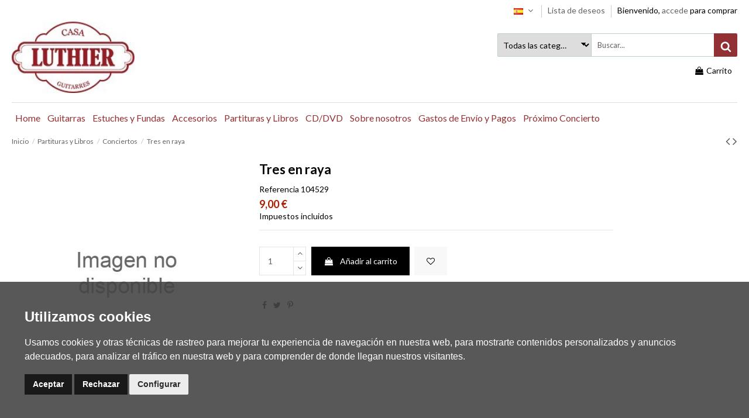

--- FILE ---
content_type: text/html; charset=utf-8
request_url: https://casaluthier.com/es/conciertos/104529-tres-en-raya.html
body_size: 24988
content:
<!doctype html>
<html lang="es">

<head>
    
        
  <meta charset="utf-8">


  <meta http-equiv="x-ua-compatible" content="ie=edge">



  


  
  



  <title>Tres en raya</title>
  
    
  
  
    <link rel="preconnect" href="https://fonts.googleapis.com">
<link rel="preconnect" href="https://fonts.gstatic.com" crossorigin>

  
  <meta name="description" content="">
  <meta name="keywords" content="">
    
      <link rel="canonical" href="https://casaluthier.com/es/conciertos/104529-tres-en-raya.html">
    

  
          <link rel="alternate" href="https://casaluthier.com/es/conciertos/104529-tres-en-raya.html" hreflang="es-es">
            <link rel="alternate" href="https://casaluthier.com/es/conciertos/104529-tres-en-raya.html" hreflang="x-default">
                <link rel="alternate" href="https://casaluthier.com/en/concertos/104529-tres-en-raya.html" hreflang="en-us">
            

  
     <script type="application/ld+json">
 {
   "@context": "https://schema.org",
   "@type": "Organization",
   "name" : "Casa Luthier",
   "url" : "https://casaluthier.com/es/"
       ,"logo": {
       "@type": "ImageObject",
       "url":"https://casaluthier.com/img/logo-1720600952.jpg"
     }
    }
</script>

<script type="application/ld+json">
  {
    "@context": "https://schema.org",
    "@type": "WebPage",
    "isPartOf": {
      "@type": "WebSite",
      "url":  "https://casaluthier.com/es/",
      "name": "Casa Luthier"
    },
    "name": "Tres en raya",
    "url":  "https://casaluthier.com/es/conciertos/104529-tres-en-raya.html"
  }
</script>


  <script type="application/ld+json">
    {
      "@context": "https://schema.org",
      "@type": "BreadcrumbList",
      "itemListElement": [
                  {
            "@type": "ListItem",
            "position": 1,
            "name": "Inicio",
            "item": "https://casaluthier.com/es/"
          },              {
            "@type": "ListItem",
            "position": 2,
            "name": "Partituras y Libros",
            "item": "https://casaluthier.com/es/14-partituras-y-libros"
          },              {
            "@type": "ListItem",
            "position": 3,
            "name": "Conciertos",
            "item": "https://casaluthier.com/es/34-conciertos"
          },              {
            "@type": "ListItem",
            "position": 4,
            "name": "Tres en raya",
            "item": "https://casaluthier.com/es/conciertos/104529-tres-en-raya.html"
          }          ]
    }
  </script>


  

  
    <script type="application/ld+json">
  {
    "@context": "https://schema.org/",
    "@type": "Product",
    "@id": "#product-snippet-id",
    "name": "Tres en raya",
    "description": "",
    "category": "Conciertos",
        "sku": "104529",
    "mpn": "104529"
        ,
    "brand": {
      "@type": "Brand",
      "name": "Casa Luthier"
    }
                ,
    "offers": {
      "@type": "Offer",
      "priceCurrency": "EUR",
      "name": "Tres en raya",
      "price": "9",
      "url": "https://casaluthier.com/es/conciertos/104529-tres-en-raya.html",
      "priceValidUntil": "2026-02-05",
            "sku": "104529",
      "mpn": "104529",
                    "availability": "https://schema.org/InStock",
      "seller": {
        "@type": "Organization",
        "name": "Casa Luthier"
      }
    }
      }
</script>


  
    
  



    <meta property="og:type" content="product">
    <meta property="og:url" content="https://casaluthier.com/es/conciertos/104529-tres-en-raya.html">
    <meta property="og:title" content="Tres en raya">
    <meta property="og:site_name" content="Casa Luthier">
    <meta property="og:description" content="">
    




      <meta name="viewport" content="initial-scale=1,user-scalable=no,maximum-scale=1,width=device-width">
  




  <link rel="icon" type="image/vnd.microsoft.icon" href="https://casaluthier.com/img/favicon.ico?1720600952">
  <link rel="shortcut icon" type="image/x-icon" href="https://casaluthier.com/img/favicon.ico?1720600952">
    




    <link rel="stylesheet" href="https://casaluthier.com/themes/warehouse/assets/css/theme.css" type="text/css" media="all">
  <link rel="stylesheet" href="https://casaluthier.com/modules/eicaptcha/views/css/eicaptcha.css" type="text/css" media="all">
  <link rel="stylesheet" href="https://casaluthier.com/modules/revsliderprestashop/public/assets/css/rs6.css" type="text/css" media="all">
  <link rel="stylesheet" href="https://casaluthier.com/modules/iqitcountdown/views/css/front.css" type="text/css" media="all">
  <link rel="stylesheet" href="https://casaluthier.com/modules/ets_searchbycategory/views/css/blocksearch.css" type="text/css" media="all">
  <link rel="stylesheet" href="https://casaluthier.com/js/jquery/plugins/fancybox/jquery.fancybox.css" type="text/css" media="all">
  <link rel="stylesheet" href="https://casaluthier.com/modules/iqitcompare/views/css/front.css" type="text/css" media="all">
  <link rel="stylesheet" href="https://casaluthier.com/modules/iqitelementor/views/css/frontend.min.css" type="text/css" media="all">
  <link rel="stylesheet" href="https://casaluthier.com/modules/iqitmegamenu/views/css/front.css" type="text/css" media="all">
  <link rel="stylesheet" href="https://casaluthier.com/modules/iqitsizecharts/views/css/front.css" type="text/css" media="all">
  <link rel="stylesheet" href="https://casaluthier.com/modules/iqitthemeeditor/views/css/custom_s_1.css" type="text/css" media="all">
  <link rel="stylesheet" href="https://casaluthier.com/modules/iqitwishlist/views/css/front.css" type="text/css" media="all">
  <link rel="stylesheet" href="https://casaluthier.com/modules/iqitextendedproduct/views/css/front.css" type="text/css" media="all">
  <link rel="stylesheet" href="https://casaluthier.com/themes/warehouse/modules/ph_simpleblog/views/css/ph_simpleblog-17.css" type="text/css" media="all">
  <link rel="stylesheet" href="https://casaluthier.com/modules/ph_simpleblog/css/custom.css" type="text/css" media="all">
  <link rel="stylesheet" href="https://casaluthier.com/modules/iqitsociallogin/views/css/front.css" type="text/css" media="all">
  <link rel="stylesheet" href="https://casaluthier.com/modules/iqitmegamenu/views/css/iqitmegamenu_s_1.css" type="text/css" media="all">
  <link rel="stylesheet" href="https://casaluthier.com/themes/warehouse/assets/css/font-awesome/css/font-awesome.css" type="text/css" media="all">
  <link rel="stylesheet" href="https://casaluthier.com/themes/warehousechild/assets/css/custom.css" type="text/css" media="all">




<link rel="preload" as="font"
      href="https://casaluthier.com/themes/warehouse/assets/css/font-awesome/fonts/fontawesome-webfont.woff?v=4.7.0"
      type="font/woff" crossorigin="anonymous">
<link rel="preload" as="font"
      href="https://casaluthier.com/themes/warehouse/assets/css/font-awesome/fonts/fontawesome-webfont.woff2?v=4.7.0"
      type="font/woff2" crossorigin="anonymous">


<link  rel="preload stylesheet"  as="style" href="https://casaluthier.com/themes/warehouse/assets/css/font-awesome/css/font-awesome-preload.css"
       type="text/css" crossorigin="anonymous">





  

  <script>
        var ETS_BLOCKSEARCH_BUTTON_COLOR = "#923133";
        var elementorFrontendConfig = {"isEditMode":"","stretchedSectionContainer":"","instagramToken":"","is_rtl":false,"ajax_csfr_token_url":"https:\/\/casaluthier.com\/es\/module\/iqitelementor\/Actions?process=handleCsfrToken&ajax=1"};
        var iqitTheme = {"rm_sticky":"0","rm_breakpoint":0,"op_preloader":"0","cart_style":"floating","cart_confirmation":"open","h_layout":"1","f_fixed":"","f_layout":"2","h_absolute":"0","h_sticky":"menu","hw_width":"inherit","mm_content":"accordion","hm_submenu_width":"default","h_search_type":"full","pl_lazyload":true,"pl_infinity":false,"pl_rollover":false,"pl_crsl_autoplay":false,"pl_slider_ld":5,"pl_slider_d":4,"pl_slider_t":3,"pl_slider_p":2,"pp_thumbs":"bottom","pp_zoom":"inner","pp_image_layout":"carousel","pp_tabs":"section","pl_grid_qty":false};
        var iqitcompare = {"nbProducts":0};
        var iqitcountdown_days = "d.";
        var iqitextendedproduct = {"speed":"70","hook":"modal"};
        var iqitfdc_from = 0;
        var iqitmegamenu = {"sticky":"false","containerSelector":"#wrapper > .container"};
        var iqitwishlist = {"nbProducts":0};
        var prestashop = {"cart":{"products":[],"totals":{"total":{"type":"total","label":"Total","amount":0,"value":"0,00\u00a0\u20ac"},"total_including_tax":{"type":"total","label":"Total (impuestos incl.)","amount":0,"value":"0,00\u00a0\u20ac"},"total_excluding_tax":{"type":"total","label":"Total (impuestos excl.)","amount":0,"value":"0,00\u00a0\u20ac"}},"subtotals":{"products":{"type":"products","label":"Subtotal","amount":0,"value":"0,00\u00a0\u20ac"},"discounts":null,"shipping":{"type":"shipping","label":"Transporte","amount":0,"value":""},"tax":{"type":"tax","label":"Impuestos incluidos","amount":0,"value":"0,00\u00a0\u20ac"}},"products_count":0,"summary_string":"0 art\u00edculos","vouchers":{"allowed":0,"added":[]},"discounts":[],"minimalPurchase":0,"minimalPurchaseRequired":""},"currency":{"id":1,"name":"Euro","iso_code":"EUR","iso_code_num":"978","sign":"\u20ac"},"customer":{"lastname":null,"firstname":null,"email":null,"birthday":null,"newsletter":null,"newsletter_date_add":null,"optin":null,"website":null,"company":null,"siret":null,"ape":null,"is_logged":false,"gender":{"type":null,"name":null},"addresses":[]},"country":{"id_zone":"1","id_currency":"0","call_prefix":"34","iso_code":"ES","active":"1","contains_states":"1","need_identification_number":"1","need_zip_code":"1","zip_code_format":"NNNNN","display_tax_label":"1","name":"Espa\u00f1a","id":6},"language":{"name":"Espa\u00f1ol (Spanish)","iso_code":"es","locale":"es-ES","language_code":"es-es","active":"1","is_rtl":"0","date_format_lite":"d\/m\/Y","date_format_full":"d\/m\/Y H:i:s","id":1},"page":{"title":"","canonical":"https:\/\/casaluthier.com\/es\/conciertos\/104529-tres-en-raya.html","meta":{"title":"Tres en raya","description":"","keywords":"","robots":"index"},"page_name":"product","body_classes":{"lang-es":true,"lang-rtl":false,"country-ES":true,"currency-EUR":true,"layout-full-width":true,"page-product":true,"tax-display-enabled":true,"page-customer-account":false,"product-id-104529":true,"product-Tres en raya":true,"product-id-category-34":true,"product-id-manufacturer-0":true,"product-id-supplier-1":true,"product-available-for-order":true},"admin_notifications":[],"password-policy":{"feedbacks":{"0":"Muy d\u00e9bil","1":"D\u00e9bil","2":"Promedio","3":"Fuerte","4":"Muy fuerte","Straight rows of keys are easy to guess":"Una serie seguida de teclas de la misma fila es f\u00e1cil de adivinar","Short keyboard patterns are easy to guess":"Los patrones de teclado cortos son f\u00e1ciles de adivinar","Use a longer keyboard pattern with more turns":"Usa un patr\u00f3n de teclado m\u00e1s largo y con m\u00e1s giros","Repeats like \"aaa\" are easy to guess":"Las repeticiones como \u00abaaa\u00bb son f\u00e1ciles de adivinar","Repeats like \"abcabcabc\" are only slightly harder to guess than \"abc\"":"Las repeticiones como \"abcabcabc\" son solo un poco m\u00e1s dif\u00edciles de adivinar que \"abc\"","Sequences like abc or 6543 are easy to guess":"Las secuencias como \"abc\" o \"6543\" son f\u00e1ciles de adivinar","Recent years are easy to guess":"Los a\u00f1os recientes son f\u00e1ciles de adivinar","Dates are often easy to guess":"Las fechas suelen ser f\u00e1ciles de adivinar","This is a top-10 common password":"Esta es una de las 10 contrase\u00f1as m\u00e1s comunes","This is a top-100 common password":"Esta es una de las 100 contrase\u00f1as m\u00e1s comunes","This is a very common password":"Esta contrase\u00f1a es muy com\u00fan","This is similar to a commonly used password":"Esta contrase\u00f1a es similar a otras contrase\u00f1as muy usadas","A word by itself is easy to guess":"Una palabra que por s\u00ed misma es f\u00e1cil de adivinar","Names and surnames by themselves are easy to guess":"Los nombres y apellidos completos son f\u00e1ciles de adivinar","Common names and surnames are easy to guess":"Los nombres comunes y los apellidos son f\u00e1ciles de adivinar","Use a few words, avoid common phrases":"Usa varias palabras, evita frases comunes","No need for symbols, digits, or uppercase letters":"No se necesitan s\u00edmbolos, d\u00edgitos o letras may\u00fasculas","Avoid repeated words and characters":"Evita repetir palabras y caracteres","Avoid sequences":"Evita secuencias","Avoid recent years":"Evita a\u00f1os recientes","Avoid years that are associated with you":"Evita a\u00f1os que puedan asociarse contigo","Avoid dates and years that are associated with you":"Evita a\u00f1os y fechas que puedan asociarse contigo","Capitalization doesn't help very much":"Las may\u00fasculas no ayudan mucho","All-uppercase is almost as easy to guess as all-lowercase":"Todo en may\u00fasculas es casi tan f\u00e1cil de adivinar como en min\u00fasculas","Reversed words aren't much harder to guess":"Las palabras invertidas no son mucho m\u00e1s dif\u00edciles de adivinar","Predictable substitutions like '@' instead of 'a' don't help very much":"Las sustituciones predecibles como usar \"@\" en lugar de \"a\" no ayudan mucho","Add another word or two. Uncommon words are better.":"A\u00f1ade una o dos palabras m\u00e1s. Es mejor usar palabras poco habituales."}}},"shop":{"name":"Casa Luthier","logo":"https:\/\/casaluthier.com\/img\/logo-1720600952.jpg","stores_icon":"https:\/\/casaluthier.com\/img\/logo_stores.png","favicon":"https:\/\/casaluthier.com\/img\/favicon.ico"},"core_js_public_path":"\/themes\/","urls":{"base_url":"https:\/\/casaluthier.com\/","current_url":"https:\/\/casaluthier.com\/es\/conciertos\/104529-tres-en-raya.html","shop_domain_url":"https:\/\/casaluthier.com","img_ps_url":"https:\/\/casaluthier.com\/img\/","img_cat_url":"https:\/\/casaluthier.com\/img\/c\/","img_lang_url":"https:\/\/casaluthier.com\/img\/l\/","img_prod_url":"https:\/\/casaluthier.com\/img\/p\/","img_manu_url":"https:\/\/casaluthier.com\/img\/m\/","img_sup_url":"https:\/\/casaluthier.com\/img\/su\/","img_ship_url":"https:\/\/casaluthier.com\/img\/s\/","img_store_url":"https:\/\/casaluthier.com\/img\/st\/","img_col_url":"https:\/\/casaluthier.com\/img\/co\/","img_url":"https:\/\/casaluthier.com\/themes\/warehouse\/assets\/img\/","css_url":"https:\/\/casaluthier.com\/themes\/warehouse\/assets\/css\/","js_url":"https:\/\/casaluthier.com\/themes\/warehouse\/assets\/js\/","pic_url":"https:\/\/casaluthier.com\/upload\/","theme_assets":"https:\/\/casaluthier.com\/themes\/warehouse\/assets\/","theme_dir":"https:\/\/casaluthier.com\/themes\/warehousechild\/","child_theme_assets":"https:\/\/casaluthier.com\/themes\/warehousechild\/assets\/","child_img_url":"https:\/\/casaluthier.com\/themes\/warehousechild\/assets\/img\/","child_css_url":"https:\/\/casaluthier.com\/themes\/warehousechild\/assets\/css\/","child_js_url":"https:\/\/casaluthier.com\/themes\/warehousechild\/assets\/js\/","pages":{"address":"https:\/\/casaluthier.com\/es\/direccion","addresses":"https:\/\/casaluthier.com\/es\/direcciones","authentication":"https:\/\/casaluthier.com\/es\/inicio-sesion","manufacturer":"https:\/\/casaluthier.com\/es\/fabricantes","cart":"https:\/\/casaluthier.com\/es\/carrito","category":"https:\/\/casaluthier.com\/es\/index.php?controller=category","cms":"https:\/\/casaluthier.com\/es\/index.php?controller=cms","contact":"https:\/\/casaluthier.com\/es\/contactanos","discount":"https:\/\/casaluthier.com\/es\/descuento","guest_tracking":"https:\/\/casaluthier.com\/es\/seguimiento-cliente-no-registrado","history":"https:\/\/casaluthier.com\/es\/historial-compra","identity":"https:\/\/casaluthier.com\/es\/datos-personales","index":"https:\/\/casaluthier.com\/es\/","my_account":"https:\/\/casaluthier.com\/es\/mi-cuenta","order_confirmation":"https:\/\/casaluthier.com\/es\/confirmacion-pedido","order_detail":"https:\/\/casaluthier.com\/es\/index.php?controller=order-detail","order_follow":"https:\/\/casaluthier.com\/es\/seguimiento-pedido","order":"https:\/\/casaluthier.com\/es\/pedido","order_return":"https:\/\/casaluthier.com\/es\/index.php?controller=order-return","order_slip":"https:\/\/casaluthier.com\/es\/albaran","pagenotfound":"https:\/\/casaluthier.com\/es\/pagina-no-encontrada","password":"https:\/\/casaluthier.com\/es\/recuperacion-contrasena","pdf_invoice":"https:\/\/casaluthier.com\/es\/index.php?controller=pdf-invoice","pdf_order_return":"https:\/\/casaluthier.com\/es\/index.php?controller=pdf-order-return","pdf_order_slip":"https:\/\/casaluthier.com\/es\/index.php?controller=pdf-order-slip","prices_drop":"https:\/\/casaluthier.com\/es\/bajamos-precios","product":"https:\/\/casaluthier.com\/es\/index.php?controller=product","registration":"https:\/\/casaluthier.com\/es\/index.php?controller=registration","search":"https:\/\/casaluthier.com\/es\/buscar","sitemap":"https:\/\/casaluthier.com\/es\/mapa-web","stores":"https:\/\/casaluthier.com\/es\/tiendas","supplier":"https:\/\/casaluthier.com\/es\/index.php?controller=supplier","new_products":"https:\/\/casaluthier.com\/es\/nuevos-productos","brands":"https:\/\/casaluthier.com\/es\/fabricantes","register":"https:\/\/casaluthier.com\/es\/index.php?controller=registration","order_login":"https:\/\/casaluthier.com\/es\/pedido?login=1"},"alternative_langs":{"es-es":"https:\/\/casaluthier.com\/es\/conciertos\/104529-tres-en-raya.html","en-us":"https:\/\/casaluthier.com\/en\/concertos\/104529-tres-en-raya.html"},"actions":{"logout":"https:\/\/casaluthier.com\/es\/?mylogout="},"no_picture_image":{"bySize":{"small_default":{"url":"https:\/\/casaluthier.com\/img\/p\/es-default-small_default.jpg","width":98,"height":127},"cart_default":{"url":"https:\/\/casaluthier.com\/img\/p\/es-default-cart_default.jpg","width":125,"height":162},"home_default":{"url":"https:\/\/casaluthier.com\/img\/p\/es-default-home_default.jpg","width":236,"height":305},"large_default":{"url":"https:\/\/casaluthier.com\/img\/p\/es-default-large_default.jpg","width":381,"height":492},"medium_default":{"url":"https:\/\/casaluthier.com\/img\/p\/es-default-medium_default.jpg","width":452,"height":584},"thickbox_default":{"url":"https:\/\/casaluthier.com\/img\/p\/es-default-thickbox_default.jpg","width":1100,"height":1422}},"small":{"url":"https:\/\/casaluthier.com\/img\/p\/es-default-small_default.jpg","width":98,"height":127},"medium":{"url":"https:\/\/casaluthier.com\/img\/p\/es-default-large_default.jpg","width":381,"height":492},"large":{"url":"https:\/\/casaluthier.com\/img\/p\/es-default-thickbox_default.jpg","width":1100,"height":1422},"legend":""}},"configuration":{"display_taxes_label":true,"display_prices_tax_incl":true,"is_catalog":false,"show_prices":true,"opt_in":{"partner":false},"quantity_discount":{"type":"discount","label":"Descuento unitario"},"voucher_enabled":0,"return_enabled":0},"field_required":[],"breadcrumb":{"links":[{"title":"Inicio","url":"https:\/\/casaluthier.com\/es\/"},{"title":"Partituras y Libros","url":"https:\/\/casaluthier.com\/es\/14-partituras-y-libros"},{"title":"Conciertos","url":"https:\/\/casaluthier.com\/es\/34-conciertos"},{"title":"Tres en raya","url":"https:\/\/casaluthier.com\/es\/conciertos\/104529-tres-en-raya.html"}],"count":4},"link":{"protocol_link":"https:\/\/","protocol_content":"https:\/\/"},"time":1768989768,"static_token":"fc09533c819aca96e75c4d62ede94038","token":"e159982d9076b00e36287ef50b708527","debug":false};
        var psemailsubscription_subscription = "https:\/\/casaluthier.com\/es\/module\/ps_emailsubscription\/subscription";
        var search_url = "https:\/\/casaluthier.com\/es\/buscar";
      </script>



  <script type="text/javascript">
            //Recaptcha CallBack Function
            var onloadCallback = function() {
                //Fix captcha box issue in ps 1.7.7
                if ( ! document.getElementById("captcha-box")){
                        var container = document.createElement("div");
                        container.setAttribute("id","captcha-box");
                        if ( null !== document.querySelector(".form-fields") ){
                             document.querySelector(".form-fields").appendChild(container);
                        }
                }
                if ( document.getElementById("captcha-box")){
                    grecaptcha.render("captcha-box", {"theme" : "light", "sitekey" : "6LdCR9QpAAAAANNNotjN4VNSGH2_6W-rd-DufuIA"});
                } else {
                    console.warn("eicaptcha: unable to add captcha-box placeholder to display captcha ( not an error when form is submited sucessfully )");
                }
            };
            </script><style>

        .sbc-product-price {
        display:none !important;
    }
    .sbc-item-wrapper .product-list-reviews{
    display:none !important;
    }
            #search_block_top .button-search, .sbc_show_more.ac_over,
    .searched_category option:hover
    {
        background-color: #923133 !important;
    }
            #search_block_top .button-search:hover,.sbc_show_more:hover {
        background-color: #923133 !important;
    }
    </style>



      
            <meta property="product:pretax_price:amount" content="8.653846">
        <meta property="product:pretax_price:currency" content="EUR">
        <meta property="product:price:amount" content="9">
        <meta property="product:price:currency" content="EUR">
        
    

    </head>

<body id="product" class="lang-es country-es currency-eur layout-full-width page-product tax-display-enabled product-id-104529 product-tres-en-raya product-id-category-34 product-id-manufacturer-0 product-id-supplier-1 product-available-for-order body-desktop-header-style-w-1">


    




    


<main id="main-page-content"  >
    
            

    <header id="header" class="desktop-header-style-w-1">
        
            
    <div class="header-banner">
        
    </div>




            <nav class="header-nav">
            <div class="container">
            
                    <div class="row justify-content-between">
                        <div class="col col-auto col-md-2 left-nav">
                                                        
                        </div>
                        <div class="col col-auto center-nav text-center">
                            
                        </div>
                        <div class="col col-auto col-md-8 right-nav text-right">
                            

<div id="language_selector" class="d-inline-block">
    <div class="language-selector-wrapper d-inline-block">
        <div class="language-selector dropdown js-dropdown">
            <a class="expand-more" data-toggle="dropdown" data-iso-code="es"><img width="16" height="11" src="https://casaluthier.com/img/l/1.jpg" alt="Español" class="img-fluid lang-flag" />  <i class="fa fa-angle-down fa-fw" aria-hidden="true"></i></a>
            <div class="dropdown-menu">
                <ul>
                                            <li  class="current" >
                            <a href="https://casaluthier.com/es/conciertos/104529-tres-en-raya.html" rel="alternate" hreflang="es"
                               class="dropdown-item"><img width="16" height="11" src="https://casaluthier.com/img/l/1.jpg" alt="Español" class="img-fluid lang-flag"  data-iso-code="es"/> Español</a>
                        </li>
                                            <li >
                            <a href="https://casaluthier.com/en/concertos/104529-tres-en-raya.html" rel="alternate" hreflang="en"
                               class="dropdown-item"><img width="16" height="11" src="https://casaluthier.com/img/l/2.jpg" alt="English" class="img-fluid lang-flag"  data-iso-code="en"/> English</a>
                        </li>
                                    </ul>
            </div>
        </div>
    </div>
</div>
<div class="d-inline-block">
    <a href="//casaluthier.com/es/module/iqitwishlist/view">
                Lista de deseos 
            </a>
</div>

                            <div class="d-inline-block">
                                <div id="user_info">
            <span>Bienvenido,  </span>
        <a
                href="https://casaluthier.com/es/inicio-sesion?back=https%3A%2F%2Fcasaluthier.com%2Fes%2Fconciertos%2F104529-tres-en-raya.html"
                title="Acceda a su cuenta de cliente"
                rel="nofollow"
        >
                    <span class="login-header">accede</span>
        </a>
        <span>para comprar</span>
    </div>

                                
                            </div>
                    
                        </div>
                    </div>

                                    </div>
        </nav>
    



    <div id="desktop-header" class="desktop-header-style-1">
        
                    
<div class="header-top">
    <div id="desktop-header-container" class="container">
        <div class="row align-items-center">
                            <div class="col col-auto col-header-left">
                    <div id="desktop_logo">
                        
  <a href="https://casaluthier.com/es/">
    <img class="logo img-fluid"
         src="https://casaluthier.com/img/logo-1720600952.jpg"
                  alt="Casa Luthier"
         width="189"
         height="110"
    >
  </a>

                    </div>
                    
                </div>
                <div class="col col-header-center">
                                                            
                </div>
                        <div class="col col-auto col-header-right text-right">
                                            <!-- Block search module TOP -->
<script type="text/javascript">
    var blocksearch_type ='top';
    var ajaxsearch ='1';
    var id_lang =1;
</script>
<div id="search_block_top"
    class=" clearfix has-categories-dropdown">
    <form id="searchbox" method="get"
        action="//casaluthier.com/es/buscar">
        <input type="hidden" name="controller" value="search" />
        <input type="hidden" name="orderby" value="position" />
        <input type="hidden" name="orderway" value="desc" />
                    <div class="table">
                <div class="table-cell searched_categories">
                    <span class="results_select"></span>
                    <select class="searched_category" name="searched_category">
    <option value="0">Todas las categorías</option>
    <option class="search_depth_level_1" value="11">Accesorios</option>
<option class="search_depth_level_2" value="142">&ensp; Soportes Ergonómicos / Banquitos apoya pie</option>
<option class="search_depth_level_2" value="143">&ensp; Limas</option>
<option class="search_depth_level_2" value="144">&ensp; Clavijeros</option>
<option class="search_depth_level_2" value="145">&ensp; Cejillas</option>
<option class="search_depth_level_2" value="146">&ensp; Manivelas</option>
<option class="search_depth_level_2" value="147">&ensp; Afinadores</option>
<option class="search_depth_level_2" value="148">&ensp; Metrónomos</option>
<option class="search_depth_level_2" value="149">&ensp; Otros</option>
<option class="search_depth_level_2" value="150">&ensp; Atriles</option>
<option class="search_depth_level_2" value="151">&ensp; Soportes apoya guitarras</option>
<option class="search_depth_level_2" value="152">&ensp; Correas</option>
<option class="search_depth_level_2" value="153">&ensp; Cuerdas guitarra clásica</option>
<option class="search_depth_level_3" value="215">&ensp;&ensp; Set Completo</option>
<option class="search_depth_level_3" value="216">&ensp;&ensp; Cuerdas Sueltas</option>
<option class="search_depth_level_2" value="154">&ensp; Cuerdas guitarra flamenca</option>
<option class="search_depth_level_2" value="156">&ensp; Cuerdas guitarra acústica</option>
<option class="search_depth_level_2" value="157">&ensp; Cuerdas guitarra eléctrica</option>
<option class="search_depth_level_2" value="166">&ensp; Cuerdas otros instrumentos</option>
<option class="search_depth_level_2" value="168">&ensp; Nail kit</option>
<option class="search_depth_level_2" value="221">&ensp; Cuerdas y Trastes PYRAMID</option>
<option class="search_depth_level_1" value="12">CD/DVD</option>
<option class="search_depth_level_2" value="21">&ensp; Acordeón y guitarra</option>
<option class="search_depth_level_2" value="22">&ensp; Bandoneón y guitarra</option>
<option class="search_depth_level_2" value="23">&ensp; Canto y guitarra</option>
<option class="search_depth_level_2" value="24">&ensp; Cañas y guitarra</option>
<option class="search_depth_level_2" value="25">&ensp; CD estudio</option>
<option class="search_depth_level_2" value="26">&ensp; CD-ROM</option>
<option class="search_depth_level_2" value="77">&ensp; Clarinete y guitarra</option>
<option class="search_depth_level_2" value="78">&ensp; Colecciones</option>
<option class="search_depth_level_2" value="79">&ensp; Conjunto de guitarras</option>
<option class="search_depth_level_2" value="80">&ensp; Contrabajo y guitarra</option>
<option class="search_depth_level_2" value="81">&ensp; Cuatro guitarras</option>
<option class="search_depth_level_2" value="82">&ensp; Dos guitarras</option>
<option class="search_depth_level_2" value="83">&ensp; DVD</option>
<option class="search_depth_level_2" value="84">&ensp; Flauta y guitarra</option>
<option class="search_depth_level_2" value="85">&ensp; Guitarra flamenca</option>
<option class="search_depth_level_2" value="86">&ensp; Guitarra sola</option>
<option class="search_depth_level_2" value="87">&ensp; Guitarra y orquesta</option>
<option class="search_depth_level_2" value="88">&ensp; Música antigua</option>
<option class="search_depth_level_2" value="89">&ensp; Narrador y guitarra</option>
<option class="search_depth_level_2" value="90">&ensp; Piano y guitarra</option>
<option class="search_depth_level_2" value="91">&ensp; Quintetos</option>
<option class="search_depth_level_2" value="92">&ensp; Saxofón y guitarra</option>
<option class="search_depth_level_2" value="93">&ensp; Tres guitarras</option>
<option class="search_depth_level_2" value="94">&ensp; Violín y guitarra</option>
<option class="search_depth_level_2" value="95">&ensp; Violoncelo y guitarra</option>
<option class="search_depth_level_2" value="161">&ensp; Guitarra y Conjunto Instrumental</option>
<option class="search_depth_level_2" value="162">&ensp; Trios</option>
<option class="search_depth_level_2" value="163">&ensp; Cuarteto</option>
<option class="search_depth_level_1" value="13">Guitarras</option>
<option class="search_depth_level_2" value="15">&ensp; Guitarras acústicas</option>
<option class="search_depth_level_2" value="16">&ensp; Guitarras clásicas</option>
<option class="search_depth_level_3" value="96">&ensp;&ensp; Guitarras amplificadas</option>
<option class="search_depth_level_3" value="97">&ensp;&ensp; Guitarras cadete</option>
<option class="search_depth_level_3" value="98">&ensp;&ensp; Guitarras de concierto</option>
<option class="search_depth_level_3" value="99">&ensp;&ensp; Guitarras de estudio</option>
<option class="search_depth_level_2" value="17">&ensp; Guitarras flamencas</option>
<option class="search_depth_level_3" value="100">&ensp;&ensp; Guitarras amplificadas</option>
<option class="search_depth_level_3" value="101">&ensp;&ensp; Guitarras de concierto</option>
<option class="search_depth_level_3" value="102">&ensp;&ensp; Guitarras de estudio</option>
<option class="search_depth_level_2" value="18">&ensp; Otros instrumentos</option>
<option class="search_depth_level_3" value="171">&ensp;&ensp; Ukelele</option>
<option class="search_depth_level_3" value="172">&ensp;&ensp; Bandurria</option>
<option class="search_depth_level_3" value="173">&ensp;&ensp; Laúd</option>
<option class="search_depth_level_3" value="174">&ensp;&ensp; Guitalele</option>
<option class="search_depth_level_1" value="14">Partituras y Libros</option>
<option class="search_depth_level_2" value="27">&ensp; Arpa y guitarra</option>
<option class="search_depth_level_2" value="28">&ensp; Bandoneón y guitarra</option>
<option class="search_depth_level_2" value="29">&ensp; Cifrados (TAB)</option>
<option class="search_depth_level_2" value="30">&ensp; Cinco guitarras</option>
<option class="search_depth_level_2" value="31">&ensp; Clarinete y guitarra</option>
<option class="search_depth_level_2" value="32">&ensp; Clave y guitarra</option>
<option class="search_depth_level_2" value="33">&ensp; Colecciones</option>
<option class="search_depth_level_2" value="34">&ensp; Conciertos</option>
<option class="search_depth_level_2" value="35">&ensp; Conciertos - Cuatro guitarras</option>
<option class="search_depth_level_2" value="36">&ensp; Conciertos - Dos guitarras</option>
<option class="search_depth_level_2" value="37">&ensp; Conjunto de guitarras</option>
<option class="search_depth_level_2" value="38">&ensp; Contrabajo y guitarra</option>
<option class="search_depth_level_2" value="39">&ensp; Coro y guitarra</option>
<option class="search_depth_level_2" value="40">&ensp; Cuartetos</option>
<option class="search_depth_level_2" value="41">&ensp; Cuatro guitarras</option>
<option class="search_depth_level_2" value="42">&ensp; Dos guitarras</option>
<option class="search_depth_level_2" value="43">&ensp; Fagot y guitarra</option>
<option class="search_depth_level_2" value="44">&ensp; Flauta dulce y guitarra</option>
<option class="search_depth_level_2" value="45">&ensp; Flauta y guitarra</option>
<option class="search_depth_level_2" value="46">&ensp; Guitarra barroca</option>
<option class="search_depth_level_2" value="47">&ensp; Guitarra eléctrica</option>
<option class="search_depth_level_2" value="48">&ensp; Guitarra flamenca</option>
<option class="search_depth_level_2" value="49">&ensp; Guitarra sola</option>
<option class="search_depth_level_2" value="50">&ensp; Laúd, tiorba, vihuela, etc</option>
<option class="search_depth_level_2" value="51">&ensp; Libros</option>
<option class="search_depth_level_2" value="52">&ensp; Mandolina y guitarra</option>
<option class="search_depth_level_2" value="53">&ensp; Métodos y estudios</option>
<option class="search_depth_level_2" value="54">&ensp; Narrador y guitarra</option>
<option class="search_depth_level_2" value="55">&ensp; Oboe y guitarra</option>
<option class="search_depth_level_2" value="56">&ensp; Otros conjuntos</option>
<option class="search_depth_level_2" value="57">&ensp; Otros trios</option>
<option class="search_depth_level_2" value="58">&ensp; Percusión y guitarra</option>
<option class="search_depth_level_2" value="59">&ensp; Quintetos</option>
<option class="search_depth_level_2" value="60">&ensp; Recopilaciones (dos guitarras)</option>
<option class="search_depth_level_2" value="61">&ensp; Recopilaciones (guitarra sola)</option>
<option class="search_depth_level_2" value="62">&ensp; Saxofón y guitarra</option>
<option class="search_depth_level_2" value="63">&ensp; Seis guitarras</option>
<option class="search_depth_level_2" value="64">&ensp; Sextetos</option>
<option class="search_depth_level_2" value="65">&ensp; Solfeo y teoría musical</option>
<option class="search_depth_level_2" value="66">&ensp; Tres guitarras</option>
<option class="search_depth_level_2" value="67">&ensp; Tríos - Flauta, viola y guitarra</option>
<option class="search_depth_level_2" value="68">&ensp; Tríos - Flauta, violín y guitarra</option>
<option class="search_depth_level_2" value="69">&ensp; Trompa y guitarra</option>
<option class="search_depth_level_2" value="70">&ensp; Viola y guitarra</option>
<option class="search_depth_level_2" value="71">&ensp; Violín y guitarra</option>
<option class="search_depth_level_2" value="72">&ensp; Violoncelo y guitarra</option>
<option class="search_depth_level_2" value="73">&ensp; Voz y guitarra</option>
<option class="search_depth_level_2" value="74">&ensp; Voz, flauta y guitarra</option>
<option class="search_depth_level_2" value="75">&ensp; Voz, oboe y guitarra</option>
<option class="search_depth_level_2" value="164">&ensp; Órgano y guitarra</option>
<option class="search_depth_level_2" value="165">&ensp; Piano y guitarra</option>
<option class="search_depth_level_1" value="170">Estuches y Fundas</option>
<option class="search_depth_level_2" value="140">&ensp; Guitarra Clásica/Flamenca</option>
<option class="search_depth_level_3" value="217">&ensp;&ensp; Estuches</option>
<option class="search_depth_level_3" value="218">&ensp;&ensp; Fundas</option>
<option class="search_depth_level_2" value="141">&ensp; Guitarra Acústica</option>
<option class="search_depth_level_3" value="219">&ensp;&ensp; Estuches</option>
<option class="search_depth_level_3" value="220">&ensp;&ensp; Fundas</option>

</select>
<span class="select-arrow"></span>

<script type="text/javascript">
    var searched_category = 0;

</script>
                </div>
                <div class="table-cell">
                                <input class="search_query form-control" type="text" id="search_query_top" name="search_query"
                    placeholder="Buscar..."
                    value="" />
                <button type="submit" name="submit_search" class="btn btn-default button-search">
                    <span><svg width="1792" height="1792" viewBox="0 0 1792 1792" xmlns="http://www.w3.org/2000/svg">
                            <path
                                d="M1216 832q0-185-131.5-316.5t-316.5-131.5-316.5 131.5-131.5 316.5 131.5 316.5 316.5 131.5 316.5-131.5 131.5-316.5zm512 832q0 52-38 90t-90 38q-54 0-90-38l-343-342q-179 124-399 124-143 0-273.5-55.5t-225-150-150-225-55.5-273.5 55.5-273.5 150-225 225-150 273.5-55.5 273.5 55.5 225 150 150 225 55.5 273.5q0 220-124 399l343 343q37 37 37 90z" />
                        </svg></span>
                </button>
                                </div>
            </div>
            <div id="category__check_container">
                    
            </div>
            </form>
    </div>
<!-- /Block search module TOP -->
                                    
                                            <div id="ps-shoppingcart-wrapper">
    <div id="ps-shoppingcart"
         class="header-cart-default ps-shoppingcart dropdown">
         <div id="blockcart" class="blockcart cart-preview"
         data-refresh-url="//casaluthier.com/es/module/ps_shoppingcart/ajax">
        <a id="cart-toogle" class="cart-toogle header-btn header-cart-btn" data-toggle="dropdown" data-display="static">
            <i class="fa fa-shopping-bag fa-fw icon" aria-hidden="true"><span class="cart-products-count-btn  d-none">0</span></i>
            <span class="info-wrapper">
            <span class="title">Carrito</span>
            <span class="cart-toggle-details">
                                                                </span>
            </span>
        </a>
        <div id="_desktop_blockcart-content" class="dropdown-menu-custom dropdown-menu">
    <div id="blockcart-content" class="blockcart-content">
        <div class="cart-title">
            <span class="modal-title">Carrito</span>
            <button type="button" id="js-cart-close" class="close">
                <span>×</span>
            </button>
            <hr>
        </div>
                    <span class="no-items">No hay más artículos en su carrito</span>
            </div>
</div> </div>




    </div>
</div>

                                        
                
                

                
            </div>
                    </div>
    </div>
</div>
<div class="container iqit-megamenu-container"><div id="iqitmegamenu-wrapper" class="iqitmegamenu-wrapper iqitmegamenu-all">
	<div class="container container-iqitmegamenu">
		<div id="iqitmegamenu-horizontal" class="iqitmegamenu  clearfix" role="navigation">

						
			<nav id="cbp-hrmenu" class="cbp-hrmenu cbp-horizontal cbp-hrsub-narrow">
				<ul>
											<li id="cbp-hrmenu-tab-1"
							class="cbp-hrmenu-tab cbp-hrmenu-tab-1 ">
							<a href="https://casaluthier.com/es/" class="nav-link" 
										>
										

										<span class="cbp-tab-title">
											Home</span>
																			</a>
																</li>
												<li id="cbp-hrmenu-tab-2"
							class="cbp-hrmenu-tab cbp-hrmenu-tab-2  cbp-has-submeu">
							<a href="https://casaluthier.com/es/13-guitarras" class="nav-link" 
										>
										

										<span class="cbp-tab-title">
											Guitarras											<i class="fa fa-angle-down cbp-submenu-aindicator"></i></span>
																			</a>
																			<div class="cbp-hrsub col-12">
											<div class="cbp-hrsub-inner">
												<div class="container iqitmegamenu-submenu-container">
													
																																													




<div class="row menu_row menu-element  first_rows menu-element-id-1">
                

                                                




    <div class="col-3 cbp-menu-column cbp-menu-element menu-element-id-2 ">
        <div class="cbp-menu-column-inner">
                        
                
                
                    
                                                    <div class="row cbp-categories-row">
                                                                                                            <div class="col-12">
                                            <div class="cbp-category-link-w"><a href="https://casaluthier.com/es/16-guitarras-clasicas"
                                                                                class="cbp-column-title nav-link cbp-category-title">Guitarras clásicas</a>
                                                                                                                                                    
    <ul class="cbp-links cbp-category-tree"><li ><div class="cbp-category-link-w"><a href="https://casaluthier.com/es/99-guitarras-de-estudio">Guitarras de estudio</a></div></li><li ><div class="cbp-category-link-w"><a href="https://casaluthier.com/es/97-guitarras-cadete">Guitarras cadete</a></div></li><li ><div class="cbp-category-link-w"><a href="https://casaluthier.com/es/98-guitarras-de-concierto">Guitarras de concierto</a></div></li><li ><div class="cbp-category-link-w"><a href="https://casaluthier.com/es/96-guitarras-amplificadas">Guitarras amplificadas</a></div></li></ul>

                                                                                            </div>
                                        </div>
                                                                                                </div>
                                            
                
            

            
            </div>    </div>
                                    




    <div class="col-3 cbp-menu-column cbp-menu-element menu-element-id-3 ">
        <div class="cbp-menu-column-inner">
                        
                
                
                    
                                                    <div class="row cbp-categories-row">
                                                                                                            <div class="col-12">
                                            <div class="cbp-category-link-w"><a href="https://casaluthier.com/es/17-guitarras-flamencas"
                                                                                class="cbp-column-title nav-link cbp-category-title">Guitarras flamencas</a>
                                                                                                                                                    
    <ul class="cbp-links cbp-category-tree"><li ><div class="cbp-category-link-w"><a href="https://casaluthier.com/es/102-guitarras-de-estudio">Guitarras de estudio</a></div></li><li ><div class="cbp-category-link-w"><a href="https://casaluthier.com/es/101-guitarras-de-concierto">Guitarras de concierto</a></div></li><li ><div class="cbp-category-link-w"><a href="https://casaluthier.com/es/100-guitarras-amplificadas">Guitarras amplificadas</a></div></li></ul>

                                                                                            </div>
                                        </div>
                                                                                                </div>
                                            
                
            

            
            </div>    </div>
                                    




    <div class="col-3 cbp-menu-column cbp-menu-element menu-element-id-5 ">
        <div class="cbp-menu-column-inner">
                        
                
                
                    
                                                    <div class="row cbp-categories-row">
                                                                                                            <div class="col-12">
                                            <div class="cbp-category-link-w"><a href="https://casaluthier.com/es/15-guitarras-acusticas"
                                                                                class="cbp-column-title nav-link cbp-category-title">Guitarras acústicas</a>
                                                                                                                                            </div>
                                        </div>
                                                                                                </div>
                                            
                
            

            
            </div>    </div>
                                    




    <div class="col-3 cbp-menu-column cbp-menu-element menu-element-id-4 ">
        <div class="cbp-menu-column-inner">
                        
                
                
                    
                                                    <div class="row cbp-categories-row">
                                                                                                            <div class="col-12">
                                            <div class="cbp-category-link-w"><a href="https://casaluthier.com/es/18-otros-instrumentos"
                                                                                class="cbp-column-title nav-link cbp-category-title">Otros instrumentos</a>
                                                                                                                                                    
    <ul class="cbp-links cbp-category-tree"><li ><div class="cbp-category-link-w"><a href="https://casaluthier.com/es/171-ukelele">Ukelele</a></div></li><li ><div class="cbp-category-link-w"><a href="https://casaluthier.com/es/174-guitalele">Guitalele</a></div></li><li ><div class="cbp-category-link-w"><a href="https://casaluthier.com/es/172-bandurria">Bandurria</a></div></li><li ><div class="cbp-category-link-w"><a href="https://casaluthier.com/es/173-laud">Laúd</a></div></li></ul>

                                                                                            </div>
                                        </div>
                                                                                                </div>
                                            
                
            

            
            </div>    </div>
                            
                </div>
																													
																									</div>
											</div>
										</div>
																</li>
												<li id="cbp-hrmenu-tab-3"
							class="cbp-hrmenu-tab cbp-hrmenu-tab-3  cbp-has-submeu">
							<a href="https://casaluthier.com/es/170-estuches-y-fundas" class="nav-link" 
										>
										

										<span class="cbp-tab-title">
											Estuches y Fundas											<i class="fa fa-angle-down cbp-submenu-aindicator"></i></span>
																			</a>
																			<div class="cbp-hrsub col-4">
											<div class="cbp-hrsub-inner">
												<div class="container iqitmegamenu-submenu-container">
													
																																													




<div class="row menu_row menu-element  first_rows menu-element-id-1">
                

                                                




    <div class="col-8 cbp-menu-column cbp-menu-element menu-element-id-2 ">
        <div class="cbp-menu-column-inner">
                        
                
                
                    
                                                    <div class="row cbp-categories-row">
                                                                                                            <div class="col-12">
                                            <div class="cbp-category-link-w"><a href="https://casaluthier.com/es/140-guitarra-clasicaflamenca"
                                                                                class="cbp-column-title nav-link cbp-category-title">Guitarra Clásica/Flamenca</a>
                                                                                                                                                    
    <ul class="cbp-links cbp-category-tree"><li ><div class="cbp-category-link-w"><a href="https://casaluthier.com/es/217-estuches">Estuches</a></div></li><li ><div class="cbp-category-link-w"><a href="https://casaluthier.com/es/218-fundas">Fundas</a></div></li></ul>

                                                                                            </div>
                                        </div>
                                                                                                </div>
                                            
                
            

            
            </div>    </div>
                            
                </div>
																															




<div class="row menu_row menu-element  first_rows menu-element-id-3">
                

                                                




    <div class="col-8 cbp-menu-column cbp-menu-element menu-element-id-4 ">
        <div class="cbp-menu-column-inner">
                        
                
                
                    
                                                    <div class="row cbp-categories-row">
                                                                                                            <div class="col-12">
                                            <div class="cbp-category-link-w"><a href="https://casaluthier.com/es/141-guitarra-acustica"
                                                                                class="cbp-column-title nav-link cbp-category-title">Guitarra Acústica</a>
                                                                                                                                                    
    <ul class="cbp-links cbp-category-tree"><li ><div class="cbp-category-link-w"><a href="https://casaluthier.com/es/219-estuches">Estuches</a></div></li><li ><div class="cbp-category-link-w"><a href="https://casaluthier.com/es/220-fundas">Fundas</a></div></li></ul>

                                                                                            </div>
                                        </div>
                                                                                                </div>
                                            
                
            

            
            </div>    </div>
                            
                </div>
																													
																									</div>
											</div>
										</div>
																</li>
												<li id="cbp-hrmenu-tab-4"
							class="cbp-hrmenu-tab cbp-hrmenu-tab-4  cbp-has-submeu">
							<a href="https://casaluthier.com/es/11-accesorios" class="nav-link" 
										>
										

										<span class="cbp-tab-title">
											Accesorios											<i class="fa fa-angle-down cbp-submenu-aindicator"></i></span>
																			</a>
																			<div class="cbp-hrsub col-12">
											<div class="cbp-hrsub-inner">
												<div class="container iqitmegamenu-submenu-container">
													
																																													




<div class="row menu_row menu-element  first_rows menu-element-id-1">
                

                                                




    <div class="col-3 cbp-menu-column cbp-menu-element menu-element-id-3 ">
        <div class="cbp-menu-column-inner">
                        
                
                
                    
                                                    <div class="row cbp-categories-row">
                                                                                                            <div class="col-12">
                                            <div class="cbp-category-link-w"><a href="https://casaluthier.com/es/153-cuerdas-guitarra-clasica"
                                                                                class="cbp-column-title nav-link cbp-category-title">Cuerdas guitarra clásica</a>
                                                                                                                                                    
    <ul class="cbp-links cbp-category-tree"><li ><div class="cbp-category-link-w"><a href="https://casaluthier.com/es/215-set-completo">Set Completo</a></div></li><li ><div class="cbp-category-link-w"><a href="https://casaluthier.com/es/216-cuerdas-sueltas">Cuerdas Sueltas</a></div></li></ul>

                                                                                            </div>
                                        </div>
                                                                                                                                                <div class="col-12">
                                            <div class="cbp-category-link-w"><a href="https://casaluthier.com/es/221-pyramid"
                                                                                class="cbp-column-title nav-link cbp-category-title">Cuerdas y Trastes PYRAMID</a>
                                                                                                                                            </div>
                                        </div>
                                                                                                                                                <div class="col-12">
                                            <div class="cbp-category-link-w"><a href="https://casaluthier.com/es/151-soportes-apoya-guitarras"
                                                                                class="cbp-column-title nav-link cbp-category-title">Soportes apoya guitarras</a>
                                                                                                                                            </div>
                                        </div>
                                                                                                                                                <div class="col-12">
                                            <div class="cbp-category-link-w"><a href="https://casaluthier.com/es/146-manivelas"
                                                                                class="cbp-column-title nav-link cbp-category-title">Manivelas</a>
                                                                                                                                            </div>
                                        </div>
                                                                                                </div>
                                            
                
            

            
            </div>    </div>
                                    




    <div class="col-3 cbp-menu-column cbp-menu-element menu-element-id-4 ">
        <div class="cbp-menu-column-inner">
                        
                
                
                    
                                                    <div class="row cbp-categories-row">
                                                                                                            <div class="col-12">
                                            <div class="cbp-category-link-w"><a href="https://casaluthier.com/es/154-cuerdas-guitarra-flamenca"
                                                                                class="cbp-column-title nav-link cbp-category-title">Cuerdas guitarra flamenca</a>
                                                                                                                                            </div>
                                        </div>
                                                                                                                                                <div class="col-12">
                                            <div class="cbp-category-link-w"><a href="https://casaluthier.com/es/157-cuerdas-guitarra-electrica"
                                                                                class="cbp-column-title nav-link cbp-category-title">Cuerdas guitarra eléctrica</a>
                                                                                                                                            </div>
                                        </div>
                                                                                                                                                <div class="col-12">
                                            <div class="cbp-category-link-w"><a href="https://casaluthier.com/es/147-afinadores"
                                                                                class="cbp-column-title nav-link cbp-category-title">Afinadores</a>
                                                                                                                                            </div>
                                        </div>
                                                                                                                                                <div class="col-12">
                                            <div class="cbp-category-link-w"><a href="https://casaluthier.com/es/142-soportes-ergonomicos-banquitos-apoya-pie"
                                                                                class="cbp-column-title nav-link cbp-category-title">Soportes Ergonómicos / Banquitos apoya pie</a>
                                                                                                                                            </div>
                                        </div>
                                                                                                                                                <div class="col-12">
                                            <div class="cbp-category-link-w"><a href="https://casaluthier.com/es/143-limas"
                                                                                class="cbp-column-title nav-link cbp-category-title">Limas</a>
                                                                                                                                            </div>
                                        </div>
                                                                                                                                                <div class="col-12">
                                            <div class="cbp-category-link-w"><a href="https://casaluthier.com/es/144-clavijeros"
                                                                                class="cbp-column-title nav-link cbp-category-title">Clavijeros</a>
                                                                                                                                            </div>
                                        </div>
                                                                                                                                                <div class="col-12">
                                            <div class="cbp-category-link-w"><a href="https://casaluthier.com/es/152-correas"
                                                                                class="cbp-column-title nav-link cbp-category-title">Correas</a>
                                                                                                                                            </div>
                                        </div>
                                                                                                </div>
                                            
                
            

            
            </div>    </div>
                                    




    <div class="col-3 cbp-menu-column cbp-menu-element menu-element-id-5 ">
        <div class="cbp-menu-column-inner">
                        
                
                
                    
                                                    <div class="row cbp-categories-row">
                                                                                                            <div class="col-12">
                                            <div class="cbp-category-link-w"><a href="https://casaluthier.com/es/156-cuerdas-guitarra-acustica"
                                                                                class="cbp-column-title nav-link cbp-category-title">Cuerdas guitarra acústica</a>
                                                                                                                                            </div>
                                        </div>
                                                                                                                                                <div class="col-12">
                                            <div class="cbp-category-link-w"><a href="https://casaluthier.com/es/166-cuerdas-otros-instrumentos"
                                                                                class="cbp-column-title nav-link cbp-category-title">Cuerdas otros instrumentos</a>
                                                                                                                                            </div>
                                        </div>
                                                                                                                                                <div class="col-12">
                                            <div class="cbp-category-link-w"><a href="https://casaluthier.com/es/148-metronomos"
                                                                                class="cbp-column-title nav-link cbp-category-title">Metrónomos</a>
                                                                                                                                            </div>
                                        </div>
                                                                                                                                                <div class="col-12">
                                            <div class="cbp-category-link-w"><a href="https://casaluthier.com/es/145-cejillas"
                                                                                class="cbp-column-title nav-link cbp-category-title">Cejillas</a>
                                                                                                                                            </div>
                                        </div>
                                                                                                                                                <div class="col-12">
                                            <div class="cbp-category-link-w"><a href="https://casaluthier.com/es/168-nail-kit"
                                                                                class="cbp-column-title nav-link cbp-category-title">Nail kit</a>
                                                                                                                                            </div>
                                        </div>
                                                                                                                                                <div class="col-12">
                                            <div class="cbp-category-link-w"><a href="https://casaluthier.com/es/150-atriles"
                                                                                class="cbp-column-title nav-link cbp-category-title">Atriles</a>
                                                                                                                                            </div>
                                        </div>
                                                                                                                                                <div class="col-12">
                                            <div class="cbp-category-link-w"><a href="https://casaluthier.com/es/149-otros"
                                                                                class="cbp-column-title nav-link cbp-category-title">Otros</a>
                                                                                                                                            </div>
                                        </div>
                                                                                                </div>
                                            
                
            

            
            </div>    </div>
                            
                </div>
																													
																									</div>
											</div>
										</div>
																</li>
												<li id="cbp-hrmenu-tab-5"
							class="cbp-hrmenu-tab cbp-hrmenu-tab-5  cbp-has-submeu">
							<a href="https://casaluthier.com/es/14-partituras-y-libros" class="nav-link" 
										>
										

										<span class="cbp-tab-title">
											Partituras y Libros											<i class="fa fa-angle-down cbp-submenu-aindicator"></i></span>
																			</a>
																			<div class="cbp-hrsub col-12">
											<div class="cbp-hrsub-inner">
												<div class="container iqitmegamenu-submenu-container">
													
																																													




<div class="row menu_row menu-element  first_rows menu-element-id-1">
                

                                                




    <div class="col-3 cbp-menu-column cbp-menu-element menu-element-id-3 ">
        <div class="cbp-menu-column-inner">
                        
                
                
                    
                                                    <div class="row cbp-categories-row">
                                                                                                            <div class="col-12">
                                            <div class="cbp-category-link-w"><a href="https://casaluthier.com/es/53-metodos-y-estudios"
                                                                                class="cbp-column-title nav-link cbp-category-title">Métodos y estudios</a>
                                                                                                                                            </div>
                                        </div>
                                                                                                                                                <div class="col-12">
                                            <div class="cbp-category-link-w"><a href="https://casaluthier.com/es/49-guitarra-sola"
                                                                                class="cbp-column-title nav-link cbp-category-title">Guitarra sola</a>
                                                                                                                                            </div>
                                        </div>
                                                                                                                                                <div class="col-12">
                                            <div class="cbp-category-link-w"><a href="https://casaluthier.com/es/29-cifrados-tab"
                                                                                class="cbp-column-title nav-link cbp-category-title">Cifrados (TAB)</a>
                                                                                                                                            </div>
                                        </div>
                                                                                                                                                <div class="col-12">
                                            <div class="cbp-category-link-w"><a href="https://casaluthier.com/es/60-recopilaciones-dos-guitarras"
                                                                                class="cbp-column-title nav-link cbp-category-title">Recopilaciones (dos guitarras)</a>
                                                                                                                                            </div>
                                        </div>
                                                                                                                                                <div class="col-12">
                                            <div class="cbp-category-link-w"><a href="https://casaluthier.com/es/41-cuatro-guitarras"
                                                                                class="cbp-column-title nav-link cbp-category-title">Cuatro guitarras</a>
                                                                                                                                            </div>
                                        </div>
                                                                                                                                                <div class="col-12">
                                            <div class="cbp-category-link-w"><a href="https://casaluthier.com/es/63-seis-guitarras"
                                                                                class="cbp-column-title nav-link cbp-category-title">Seis guitarras</a>
                                                                                                                                            </div>
                                        </div>
                                                                                                                                                <div class="col-12">
                                            <div class="cbp-category-link-w"><a href="https://casaluthier.com/es/54-narrador-y-guitarra"
                                                                                class="cbp-column-title nav-link cbp-category-title">Narrador y guitarra</a>
                                                                                                                                            </div>
                                        </div>
                                                                                                                                                <div class="col-12">
                                            <div class="cbp-category-link-w"><a href="https://casaluthier.com/es/74-voz-flauta-y-guitarra"
                                                                                class="cbp-column-title nav-link cbp-category-title">Voz, flauta y guitarra</a>
                                                                                                                                            </div>
                                        </div>
                                                                                                                                                <div class="col-12">
                                            <div class="cbp-category-link-w"><a href="https://casaluthier.com/es/39-coro-y-guitarra"
                                                                                class="cbp-column-title nav-link cbp-category-title">Coro y guitarra</a>
                                                                                                                                            </div>
                                        </div>
                                                                                                                                                <div class="col-12">
                                            <div class="cbp-category-link-w"><a href="https://casaluthier.com/es/45-flauta-y-guitarra"
                                                                                class="cbp-column-title nav-link cbp-category-title">Flauta y guitarra</a>
                                                                                                                                            </div>
                                        </div>
                                                                                                                                                <div class="col-12">
                                            <div class="cbp-category-link-w"><a href="https://casaluthier.com/es/31-clarinete-y-guitarra"
                                                                                class="cbp-column-title nav-link cbp-category-title">Clarinete y guitarra</a>
                                                                                                                                            </div>
                                        </div>
                                                                                                                                                <div class="col-12">
                                            <div class="cbp-category-link-w"><a href="https://casaluthier.com/es/43-fagot-y-guitarra"
                                                                                class="cbp-column-title nav-link cbp-category-title">Fagot y guitarra</a>
                                                                                                                                            </div>
                                        </div>
                                                                                                                                                <div class="col-12">
                                            <div class="cbp-category-link-w"><a href="https://casaluthier.com/es/58-percusion-y-guitarra"
                                                                                class="cbp-column-title nav-link cbp-category-title">Percusión y guitarra</a>
                                                                                                                                            </div>
                                        </div>
                                                                                                                                                <div class="col-12">
                                            <div class="cbp-category-link-w"><a href="https://casaluthier.com/es/27-arpa-y-guitarra"
                                                                                class="cbp-column-title nav-link cbp-category-title">Arpa y guitarra</a>
                                                                                                                                            </div>
                                        </div>
                                                                                                                                                <div class="col-12">
                                            <div class="cbp-category-link-w"><a href="https://casaluthier.com/es/71-violin-y-guitarra"
                                                                                class="cbp-column-title nav-link cbp-category-title">Violín y guitarra</a>
                                                                                                                                            </div>
                                        </div>
                                                                                                                                                <div class="col-12">
                                            <div class="cbp-category-link-w"><a href="https://casaluthier.com/es/72-violoncelo-y-guitarra"
                                                                                class="cbp-column-title nav-link cbp-category-title">Violoncelo y guitarra</a>
                                                                                                                                            </div>
                                        </div>
                                                                                                                                                <div class="col-12">
                                            <div class="cbp-category-link-w"><a href="https://casaluthier.com/es/32-clave-y-guitarra"
                                                                                class="cbp-column-title nav-link cbp-category-title">Clave y guitarra</a>
                                                                                                                                            </div>
                                        </div>
                                                                                                                                                <div class="col-12">
                                            <div class="cbp-category-link-w"><a href="https://casaluthier.com/es/165-piano-y-guitarra"
                                                                                class="cbp-column-title nav-link cbp-category-title">Piano y guitarra</a>
                                                                                                                                            </div>
                                        </div>
                                                                                                                                                <div class="col-12">
                                            <div class="cbp-category-link-w"><a href="https://casaluthier.com/es/36-conciertos-dos-guitarras"
                                                                                class="cbp-column-title nav-link cbp-category-title">Conciertos - Dos guitarras</a>
                                                                                                                                            </div>
                                        </div>
                                                                                                                                                <div class="col-12">
                                            <div class="cbp-category-link-w"><a href="https://casaluthier.com/es/68-trios-flauta-violin-y-guitarra"
                                                                                class="cbp-column-title nav-link cbp-category-title">Tríos - Flauta, violín y guitarra</a>
                                                                                                                                            </div>
                                        </div>
                                                                                                                                                <div class="col-12">
                                            <div class="cbp-category-link-w"><a href="https://casaluthier.com/es/57-otros-trios"
                                                                                class="cbp-column-title nav-link cbp-category-title">Otros trios</a>
                                                                                                                                            </div>
                                        </div>
                                                                                                                                                <div class="col-12">
                                            <div class="cbp-category-link-w"><a href="https://casaluthier.com/es/59-quintetos"
                                                                                class="cbp-column-title nav-link cbp-category-title">Quintetos</a>
                                                                                                                                            </div>
                                        </div>
                                                                                                                                                <div class="col-12">
                                            <div class="cbp-category-link-w"><a href="https://casaluthier.com/es/56-otros-conjuntos"
                                                                                class="cbp-column-title nav-link cbp-category-title">Otros conjuntos</a>
                                                                                                                                            </div>
                                        </div>
                                                                                                                                                <div class="col-12">
                                            <div class="cbp-category-link-w"><a href="https://casaluthier.com/es/50-laud-tiorba-vihuela-etc"
                                                                                class="cbp-column-title nav-link cbp-category-title">Laúd, tiorba, vihuela, etc</a>
                                                                                                                                            </div>
                                        </div>
                                                                                                                                                <div class="col-12">
                                            <div class="cbp-category-link-w"><a href="https://casaluthier.com/es/47-guitarra-electrica"
                                                                                class="cbp-column-title nav-link cbp-category-title">Guitarra eléctrica</a>
                                                                                                                                            </div>
                                        </div>
                                                                                                                                                <div class="col-12">
                                            <div class="cbp-category-link-w"><a href="https://casaluthier.com/es/65-solfeo-y-teoria-musical"
                                                                                class="cbp-column-title nav-link cbp-category-title">Solfeo y teoría musical</a>
                                                                                                                                            </div>
                                        </div>
                                                                                                </div>
                                            
                
            

            
            </div>    </div>
                                    




    <div class="col-3 cbp-menu-column cbp-menu-element menu-element-id-5 ">
        <div class="cbp-menu-column-inner">
                        
                
                
                    
                                                    <div class="row cbp-categories-row">
                                                                                                            <div class="col-12">
                                            <div class="cbp-category-link-w"><a href="https://casaluthier.com/es/33-colecciones"
                                                                                class="cbp-column-title nav-link cbp-category-title">Colecciones</a>
                                                                                                                                            </div>
                                        </div>
                                                                                                                                                <div class="col-12">
                                            <div class="cbp-category-link-w"><a href="https://casaluthier.com/es/61-recopilaciones-guitarra-sola"
                                                                                class="cbp-column-title nav-link cbp-category-title">Recopilaciones (guitarra sola)</a>
                                                                                                                                            </div>
                                        </div>
                                                                                                                                                <div class="col-12">
                                            <div class="cbp-category-link-w"><a href="https://casaluthier.com/es/42-dos-guitarras"
                                                                                class="cbp-column-title nav-link cbp-category-title">Dos guitarras</a>
                                                                                                                                            </div>
                                        </div>
                                                                                                                                                <div class="col-12">
                                            <div class="cbp-category-link-w"><a href="https://casaluthier.com/es/66-tres-guitarras"
                                                                                class="cbp-column-title nav-link cbp-category-title">Tres guitarras</a>
                                                                                                                                            </div>
                                        </div>
                                                                                                                                                <div class="col-12">
                                            <div class="cbp-category-link-w"><a href="https://casaluthier.com/es/30-cinco-guitarras"
                                                                                class="cbp-column-title nav-link cbp-category-title">Cinco guitarras</a>
                                                                                                                                            </div>
                                        </div>
                                                                                                                                                <div class="col-12">
                                            <div class="cbp-category-link-w"><a href="https://casaluthier.com/es/37-conjunto-de-guitarras"
                                                                                class="cbp-column-title nav-link cbp-category-title">Conjunto de guitarras</a>
                                                                                                                                            </div>
                                        </div>
                                                                                                                                                <div class="col-12">
                                            <div class="cbp-category-link-w"><a href="https://casaluthier.com/es/73-voz-y-guitarra"
                                                                                class="cbp-column-title nav-link cbp-category-title">Voz y guitarra</a>
                                                                                                                                            </div>
                                        </div>
                                                                                                                                                <div class="col-12">
                                            <div class="cbp-category-link-w"><a href="https://casaluthier.com/es/75-voz-oboe-y-guitarra"
                                                                                class="cbp-column-title nav-link cbp-category-title">Voz, oboe y guitarra</a>
                                                                                                                                            </div>
                                        </div>
                                                                                                                                                <div class="col-12">
                                            <div class="cbp-category-link-w"><a href="https://casaluthier.com/es/44-flauta-dulce-y-guitarra"
                                                                                class="cbp-column-title nav-link cbp-category-title">Flauta dulce y guitarra</a>
                                                                                                                                            </div>
                                        </div>
                                                                                                                                                <div class="col-12">
                                            <div class="cbp-category-link-w"><a href="https://casaluthier.com/es/55-oboe-y-guitarra"
                                                                                class="cbp-column-title nav-link cbp-category-title">Oboe y guitarra</a>
                                                                                                                                            </div>
                                        </div>
                                                                                                                                                <div class="col-12">
                                            <div class="cbp-category-link-w"><a href="https://casaluthier.com/es/62-saxofon-y-guitarra"
                                                                                class="cbp-column-title nav-link cbp-category-title">Saxofón y guitarra</a>
                                                                                                                                            </div>
                                        </div>
                                                                                                                                                <div class="col-12">
                                            <div class="cbp-category-link-w"><a href="https://casaluthier.com/es/69-trompa-y-guitarra"
                                                                                class="cbp-column-title nav-link cbp-category-title">Trompa y guitarra</a>
                                                                                                                                            </div>
                                        </div>
                                                                                                                                                <div class="col-12">
                                            <div class="cbp-category-link-w"><a href="https://casaluthier.com/es/28-bandoneon-y-guitarra"
                                                                                class="cbp-column-title nav-link cbp-category-title">Bandoneón y guitarra</a>
                                                                                                                                            </div>
                                        </div>
                                                                                                                                                <div class="col-12">
                                            <div class="cbp-category-link-w"><a href="https://casaluthier.com/es/52-mandolina-y-guitarra"
                                                                                class="cbp-column-title nav-link cbp-category-title">Mandolina y guitarra</a>
                                                                                                                                            </div>
                                        </div>
                                                                                                                                                <div class="col-12">
                                            <div class="cbp-category-link-w"><a href="https://casaluthier.com/es/70-viola-y-guitarra"
                                                                                class="cbp-column-title nav-link cbp-category-title">Viola y guitarra</a>
                                                                                                                                            </div>
                                        </div>
                                                                                                                                                <div class="col-12">
                                            <div class="cbp-category-link-w"><a href="https://casaluthier.com/es/38-contrabajo-y-guitarra"
                                                                                class="cbp-column-title nav-link cbp-category-title">Contrabajo y guitarra</a>
                                                                                                                                            </div>
                                        </div>
                                                                                                                                                <div class="col-12">
                                            <div class="cbp-category-link-w"><a href="https://casaluthier.com/es/164-organo-y-guitarra"
                                                                                class="cbp-column-title nav-link cbp-category-title">Órgano y guitarra</a>
                                                                                                                                            </div>
                                        </div>
                                                                                                                                                <div class="col-12">
                                            <div class="cbp-category-link-w"><a href="https://casaluthier.com/es/34-conciertos"
                                                                                class="cbp-column-title nav-link cbp-category-title">Conciertos</a>
                                                                                                                                            </div>
                                        </div>
                                                                                                                                                <div class="col-12">
                                            <div class="cbp-category-link-w"><a href="https://casaluthier.com/es/35-conciertos-cuatro-guitarras"
                                                                                class="cbp-column-title nav-link cbp-category-title">Conciertos - Cuatro guitarras</a>
                                                                                                                                            </div>
                                        </div>
                                                                                                                                                <div class="col-12">
                                            <div class="cbp-category-link-w"><a href="https://casaluthier.com/es/67-trios-flauta-viola-y-guitarra"
                                                                                class="cbp-column-title nav-link cbp-category-title">Tríos - Flauta, viola y guitarra</a>
                                                                                                                                            </div>
                                        </div>
                                                                                                                                                <div class="col-12">
                                            <div class="cbp-category-link-w"><a href="https://casaluthier.com/es/40-cuartetos"
                                                                                class="cbp-column-title nav-link cbp-category-title">Cuartetos</a>
                                                                                                                                            </div>
                                        </div>
                                                                                                                                                <div class="col-12">
                                            <div class="cbp-category-link-w"><a href="https://casaluthier.com/es/64-sextetos"
                                                                                class="cbp-column-title nav-link cbp-category-title">Sextetos</a>
                                                                                                                                            </div>
                                        </div>
                                                                                                                                                <div class="col-12">
                                            <div class="cbp-category-link-w"><a href="https://casaluthier.com/es/46-guitarra-barroca"
                                                                                class="cbp-column-title nav-link cbp-category-title">Guitarra barroca</a>
                                                                                                                                            </div>
                                        </div>
                                                                                                                                                <div class="col-12">
                                            <div class="cbp-category-link-w"><a href="https://casaluthier.com/es/48-guitarra-flamenca"
                                                                                class="cbp-column-title nav-link cbp-category-title">Guitarra flamenca</a>
                                                                                                                                            </div>
                                        </div>
                                                                                                                                                <div class="col-12">
                                            <div class="cbp-category-link-w"><a href="https://casaluthier.com/es/51-libros"
                                                                                class="cbp-column-title nav-link cbp-category-title">Libros</a>
                                                                                                                                            </div>
                                        </div>
                                                                                                </div>
                                            
                
            

            
            </div>    </div>
                            
                </div>
																													
																									</div>
											</div>
										</div>
																</li>
												<li id="cbp-hrmenu-tab-6"
							class="cbp-hrmenu-tab cbp-hrmenu-tab-6  cbp-has-submeu">
							<a href="https://casaluthier.com/es/12-cd-dvd" class="nav-link" 
										>
										

										<span class="cbp-tab-title">
											CD/DVD											<i class="fa fa-angle-down cbp-submenu-aindicator"></i></span>
																			</a>
																			<div class="cbp-hrsub col-12">
											<div class="cbp-hrsub-inner">
												<div class="container iqitmegamenu-submenu-container">
													
																																													




<div class="row menu_row menu-element  first_rows menu-element-id-1">
                

                                                




    <div class="col-2 cbp-menu-column cbp-menu-element menu-element-id-2 ">
        <div class="cbp-menu-column-inner">
                        
                
                
                    
                                                    <div class="row cbp-categories-row">
                                                                                                            <div class="col-12">
                                            <div class="cbp-category-link-w"><a href="https://casaluthier.com/es/78-colecciones"
                                                                                class="cbp-column-title nav-link cbp-category-title">Colecciones</a>
                                                                                                                                            </div>
                                        </div>
                                                                                                                                                <div class="col-12">
                                            <div class="cbp-category-link-w"><a href="https://casaluthier.com/es/79-conjunto-de-guitarras"
                                                                                class="cbp-column-title nav-link cbp-category-title">Conjunto de guitarras</a>
                                                                                                                                            </div>
                                        </div>
                                                                                                                                                <div class="col-12">
                                            <div class="cbp-category-link-w"><a href="https://casaluthier.com/es/92-saxofon-y-guitarra"
                                                                                class="cbp-column-title nav-link cbp-category-title">Saxofón y guitarra</a>
                                                                                                                                            </div>
                                        </div>
                                                                                                                                                <div class="col-12">
                                            <div class="cbp-category-link-w"><a href="https://casaluthier.com/es/24-canas-y-guitarra"
                                                                                class="cbp-column-title nav-link cbp-category-title">Cañas y guitarra</a>
                                                                                                                                            </div>
                                        </div>
                                                                                                                                                <div class="col-12">
                                            <div class="cbp-category-link-w"><a href="https://casaluthier.com/es/162-trios"
                                                                                class="cbp-column-title nav-link cbp-category-title">Trios</a>
                                                                                                                                            </div>
                                        </div>
                                                                                                                                                <div class="col-12">
                                            <div class="cbp-category-link-w"><a href="https://casaluthier.com/es/25-cd-estudio"
                                                                                class="cbp-column-title nav-link cbp-category-title">CD estudio</a>
                                                                                                                                            </div>
                                        </div>
                                                                                                </div>
                                            
                
            

            
            </div>    </div>
                                    




    <div class="col-2 cbp-menu-column cbp-menu-element menu-element-id-3 ">
        <div class="cbp-menu-column-inner">
                        
                
                
                    
                                                    <div class="row cbp-categories-row">
                                                                                                            <div class="col-12">
                                            <div class="cbp-category-link-w"><a href="https://casaluthier.com/es/86-guitarra-sola"
                                                                                class="cbp-column-title nav-link cbp-category-title">Guitarra sola</a>
                                                                                                                                            </div>
                                        </div>
                                                                                                                                                <div class="col-12">
                                            <div class="cbp-category-link-w"><a href="https://casaluthier.com/es/89-narrador-y-guitarra"
                                                                                class="cbp-column-title nav-link cbp-category-title">Narrador y guitarra</a>
                                                                                                                                            </div>
                                        </div>
                                                                                                                                                <div class="col-12">
                                            <div class="cbp-category-link-w"><a href="https://casaluthier.com/es/94-violin-y-guitarra"
                                                                                class="cbp-column-title nav-link cbp-category-title">Violín y guitarra</a>
                                                                                                                                            </div>
                                        </div>
                                                                                                                                                <div class="col-12">
                                            <div class="cbp-category-link-w"><a href="https://casaluthier.com/es/80-contrabajo-y-guitarra"
                                                                                class="cbp-column-title nav-link cbp-category-title">Contrabajo y guitarra</a>
                                                                                                                                            </div>
                                        </div>
                                                                                                                                                <div class="col-12">
                                            <div class="cbp-category-link-w"><a href="https://casaluthier.com/es/163-cuarteto"
                                                                                class="cbp-column-title nav-link cbp-category-title">Cuarteto</a>
                                                                                                                                            </div>
                                        </div>
                                                                                                                                                <div class="col-12">
                                            <div class="cbp-category-link-w"><a href="https://casaluthier.com/es/26-cd-rom"
                                                                                class="cbp-column-title nav-link cbp-category-title">CD-ROM</a>
                                                                                                                                            </div>
                                        </div>
                                                                                                </div>
                                            
                
            

            
            </div>    </div>
                                    




    <div class="col-2 cbp-menu-column cbp-menu-element menu-element-id-5 ">
        <div class="cbp-menu-column-inner">
                        
                
                
                    
                                                    <div class="row cbp-categories-row">
                                                                                                            <div class="col-12">
                                            <div class="cbp-category-link-w"><a href="https://casaluthier.com/es/82-dos-guitarras"
                                                                                class="cbp-column-title nav-link cbp-category-title">Dos guitarras</a>
                                                                                                                                            </div>
                                        </div>
                                                                                                                                                <div class="col-12">
                                            <div class="cbp-category-link-w"><a href="https://casaluthier.com/es/23-canto-y-guitarra"
                                                                                class="cbp-column-title nav-link cbp-category-title">Canto y guitarra</a>
                                                                                                                                            </div>
                                        </div>
                                                                                                                                                <div class="col-12">
                                            <div class="cbp-category-link-w"><a href="https://casaluthier.com/es/95-violoncelo-y-guitarra"
                                                                                class="cbp-column-title nav-link cbp-category-title">Violoncelo y guitarra</a>
                                                                                                                                            </div>
                                        </div>
                                                                                                                                                <div class="col-12">
                                            <div class="cbp-category-link-w"><a href="https://casaluthier.com/es/22-bandoneon-y-guitarra"
                                                                                class="cbp-column-title nav-link cbp-category-title">Bandoneón y guitarra</a>
                                                                                                                                            </div>
                                        </div>
                                                                                                                                                <div class="col-12">
                                            <div class="cbp-category-link-w"><a href="https://casaluthier.com/es/91-quintetos"
                                                                                class="cbp-column-title nav-link cbp-category-title">Quintetos</a>
                                                                                                                                            </div>
                                        </div>
                                                                                                                                                <div class="col-12">
                                            <div class="cbp-category-link-w"><a href="https://casaluthier.com/es/83-dvd"
                                                                                class="cbp-column-title nav-link cbp-category-title">DVD</a>
                                                                                                                                            </div>
                                        </div>
                                                                                                </div>
                                            
                
            

            
            </div>    </div>
                                    




    <div class="col-2 cbp-menu-column cbp-menu-element menu-element-id-6 ">
        <div class="cbp-menu-column-inner">
                        
                
                
                    
                                                    <div class="row cbp-categories-row">
                                                                                                            <div class="col-12">
                                            <div class="cbp-category-link-w"><a href="https://casaluthier.com/es/93-tres-guitarras"
                                                                                class="cbp-column-title nav-link cbp-category-title">Tres guitarras</a>
                                                                                                                                            </div>
                                        </div>
                                                                                                                                                <div class="col-12">
                                            <div class="cbp-category-link-w"><a href="https://casaluthier.com/es/84-flauta-y-guitarra"
                                                                                class="cbp-column-title nav-link cbp-category-title">Flauta y guitarra</a>
                                                                                                                                            </div>
                                        </div>
                                                                                                                                                <div class="col-12">
                                            <div class="cbp-category-link-w"><a href="https://casaluthier.com/es/90-piano-y-guitarra"
                                                                                class="cbp-column-title nav-link cbp-category-title">Piano y guitarra</a>
                                                                                                                                            </div>
                                        </div>
                                                                                                                                                <div class="col-12">
                                            <div class="cbp-category-link-w"><a href="https://casaluthier.com/es/87-guitarra-y-orquesta"
                                                                                class="cbp-column-title nav-link cbp-category-title">Guitarra y orquesta</a>
                                                                                                                                            </div>
                                        </div>
                                                                                                                                                <div class="col-12">
                                            <div class="cbp-category-link-w"><a href="https://casaluthier.com/es/88-musica-antigua"
                                                                                class="cbp-column-title nav-link cbp-category-title">Música antigua</a>
                                                                                                                                            </div>
                                        </div>
                                                                                                </div>
                                            
                
            

            
            </div>    </div>
                                    




    <div class="col-2 cbp-menu-column cbp-menu-element menu-element-id-7 ">
        <div class="cbp-menu-column-inner">
                        
                
                
                    
                                                    <div class="row cbp-categories-row">
                                                                                                            <div class="col-12">
                                            <div class="cbp-category-link-w"><a href="https://casaluthier.com/es/81-cuatro-guitarras"
                                                                                class="cbp-column-title nav-link cbp-category-title">Cuatro guitarras</a>
                                                                                                                                            </div>
                                        </div>
                                                                                                                                                <div class="col-12">
                                            <div class="cbp-category-link-w"><a href="https://casaluthier.com/es/77-clarinete-y-guitarra"
                                                                                class="cbp-column-title nav-link cbp-category-title">Clarinete y guitarra</a>
                                                                                                                                            </div>
                                        </div>
                                                                                                                                                <div class="col-12">
                                            <div class="cbp-category-link-w"><a href="https://casaluthier.com/es/21-acordeon-y-guitarra"
                                                                                class="cbp-column-title nav-link cbp-category-title">Acordeón y guitarra</a>
                                                                                                                                            </div>
                                        </div>
                                                                                                                                                <div class="col-12">
                                            <div class="cbp-category-link-w"><a href="https://casaluthier.com/es/161-guitarra-y-conjunto-instrumental"
                                                                                class="cbp-column-title nav-link cbp-category-title">Guitarra y Conjunto Instrumental</a>
                                                                                                                                            </div>
                                        </div>
                                                                                                                                                <div class="col-12">
                                            <div class="cbp-category-link-w"><a href="https://casaluthier.com/es/85-guitarra-flamenca"
                                                                                class="cbp-column-title nav-link cbp-category-title">Guitarra flamenca</a>
                                                                                                                                            </div>
                                        </div>
                                                                                                </div>
                                            
                
            

            
            </div>    </div>
                            
                </div>
																													
																									</div>
											</div>
										</div>
																</li>
												<li id="cbp-hrmenu-tab-7"
							class="cbp-hrmenu-tab cbp-hrmenu-tab-7 ">
							<a href="https://casaluthier.com/es/content/4-sobre-nosotros" class="nav-link" 
										>
										

										<span class="cbp-tab-title">
											Sobre nosotros</span>
																			</a>
																</li>
												<li id="cbp-hrmenu-tab-8"
							class="cbp-hrmenu-tab cbp-hrmenu-tab-8 ">
							<a href="https://casaluthier.com/es/content/5-envios-pagos" class="nav-link" 
										>
										

										<span class="cbp-tab-title">
											Gastos de Envío y Pagos</span>
																			</a>
																</li>
												<li id="cbp-hrmenu-tab-9"
							class="cbp-hrmenu-tab cbp-hrmenu-tab-9 ">
							<a href="https://casaluthier.com/es/content/8-eventos" class="nav-link" 
										>
										

										<span class="cbp-tab-title">
											Próximo Concierto</span>
																			</a>
																</li>
											</ul>
				</nav>
			</div>
		</div>
		<div id="sticky-cart-wrapper"></div>
	</div>

		<div id="_desktop_iqitmegamenu-mobile">
		<div id="iqitmegamenu-mobile"
			class="mobile-menu js-mobile-menu  h-100  d-flex flex-column">

			<div class="mm-panel__header  mobile-menu__header-wrapper px-2 py-2">
				<div class="mobile-menu__header js-mobile-menu__header">

					<button type="button" class="mobile-menu__back-btn js-mobile-menu__back-btn btn">
						<span aria-hidden="true" class="fa fa-angle-left  align-middle mr-4"></span>
						<span class="mobile-menu__title js-mobile-menu__title paragraph-p1 align-middle"></span>
					</button>

				</div>
				<button type="button" class="btn btn-icon mobile-menu__close js-mobile-menu__close" aria-label="Close"
					data-toggle="dropdown">
					<span aria-hidden="true" class="fa fa-times"></span>
				</button>
			</div>

			<div class="position-relative mobile-menu__content flex-grow-1 mx-c16 my-c24 ">
				<ul
					class="position-absolute h-100  w-100  m-0 mm-panel__scroller mobile-menu__scroller px-4 py-4">
					<li class="mobile-menu__above-content"></li>
											



			
	<li class="mobile-menu__tab  d-flex flex-wrap js-mobile-menu__tab"><a  href="https://casaluthier.com/es/"  class="flex-fill mobile-menu__link">Home</a></li><li class="mobile-menu__tab  d-flex flex-wrap js-mobile-menu__tab"><a  href="https://casaluthier.com/es/13-guitarras"  class="flex-fill mobile-menu__link">Guitarras</a><span class="mobile-menu__arrow js-mobile-menu__link-accordion--has-submenu"><i class="fa fa-angle-down mobile-menu__expand-icon" aria-hidden="true"></i><i class="fa fa-angle-up mobile-menu__close-icon" aria-hidden="true"></i></span><div class="mobile-menu__tab-row-break"></div>
	<ul class="mobile-menu__submenu  mobile-menu__submenu--accordion js-mobile-menu__submenu"><li class="mobile-menu__tab  d-flex flex-wrap js-mobile-menu__tab"><a  href="https://casaluthier.com/es/16-guitarras-clasicas"  class="flex-fill mobile-menu__link">Guitarras clásicas</a><span class="mobile-menu__arrow js-mobile-menu__link-accordion--has-submenu"><i class="fa fa-angle-down mobile-menu__expand-icon" aria-hidden="true"></i><i class="fa fa-angle-up mobile-menu__close-icon" aria-hidden="true"></i></span><div class="mobile-menu__tab-row-break"></div>
	<ul class="mobile-menu__submenu  mobile-menu__submenu--accordion js-mobile-menu__submenu"><li class="mobile-menu__tab  d-flex flex-wrap js-mobile-menu__tab"><a  href="https://casaluthier.com/es/99-guitarras-de-estudio"  class="flex-fill mobile-menu__link">Guitarras de estudio</a></li><li class="mobile-menu__tab  d-flex flex-wrap js-mobile-menu__tab"><a  href="https://casaluthier.com/es/97-guitarras-cadete"  class="flex-fill mobile-menu__link">Guitarras cadete</a></li><li class="mobile-menu__tab  d-flex flex-wrap js-mobile-menu__tab"><a  href="https://casaluthier.com/es/98-guitarras-de-concierto"  class="flex-fill mobile-menu__link">Guitarras de concierto</a></li><li class="mobile-menu__tab  d-flex flex-wrap js-mobile-menu__tab"><a  href="https://casaluthier.com/es/96-guitarras-amplificadas"  class="flex-fill mobile-menu__link">Guitarras amplificadas</a></li></ul>	</li><li class="mobile-menu__tab  d-flex flex-wrap js-mobile-menu__tab"><a  href="https://casaluthier.com/es/17-guitarras-flamencas"  class="flex-fill mobile-menu__link">Guitarras flamencas</a><span class="mobile-menu__arrow js-mobile-menu__link-accordion--has-submenu"><i class="fa fa-angle-down mobile-menu__expand-icon" aria-hidden="true"></i><i class="fa fa-angle-up mobile-menu__close-icon" aria-hidden="true"></i></span><div class="mobile-menu__tab-row-break"></div>
	<ul class="mobile-menu__submenu  mobile-menu__submenu--accordion js-mobile-menu__submenu"><li class="mobile-menu__tab  d-flex flex-wrap js-mobile-menu__tab"><a  href="https://casaluthier.com/es/102-guitarras-de-estudio"  class="flex-fill mobile-menu__link">Guitarras de estudio</a></li><li class="mobile-menu__tab  d-flex flex-wrap js-mobile-menu__tab"><a  href="https://casaluthier.com/es/101-guitarras-de-concierto"  class="flex-fill mobile-menu__link">Guitarras de concierto</a></li><li class="mobile-menu__tab  d-flex flex-wrap js-mobile-menu__tab"><a  href="https://casaluthier.com/es/100-guitarras-amplificadas"  class="flex-fill mobile-menu__link">Guitarras amplificadas</a></li></ul>	</li><li class="mobile-menu__tab  d-flex flex-wrap js-mobile-menu__tab"><a  href="https://casaluthier.com/es/15-guitarras-acusticas"  class="flex-fill mobile-menu__link">Guitarras acústicas</a></li><li class="mobile-menu__tab  d-flex flex-wrap js-mobile-menu__tab"><a  href="https://casaluthier.com/es/18-otros-instrumentos"  class="flex-fill mobile-menu__link">Otros instrumentos</a><span class="mobile-menu__arrow js-mobile-menu__link-accordion--has-submenu"><i class="fa fa-angle-down mobile-menu__expand-icon" aria-hidden="true"></i><i class="fa fa-angle-up mobile-menu__close-icon" aria-hidden="true"></i></span><div class="mobile-menu__tab-row-break"></div>
	<ul class="mobile-menu__submenu  mobile-menu__submenu--accordion js-mobile-menu__submenu"><li class="mobile-menu__tab  d-flex flex-wrap js-mobile-menu__tab"><a  href="https://casaluthier.com/es/171-ukelele"  class="flex-fill mobile-menu__link">Ukelele</a></li><li class="mobile-menu__tab  d-flex flex-wrap js-mobile-menu__tab"><a  href="https://casaluthier.com/es/174-guitalele"  class="flex-fill mobile-menu__link">Guitalele</a></li><li class="mobile-menu__tab  d-flex flex-wrap js-mobile-menu__tab"><a  href="https://casaluthier.com/es/172-bandurria"  class="flex-fill mobile-menu__link">Bandurria</a></li><li class="mobile-menu__tab  d-flex flex-wrap js-mobile-menu__tab"><a  href="https://casaluthier.com/es/173-laud"  class="flex-fill mobile-menu__link">Laúd</a></li></ul>	</li></ul>	</li><li class="mobile-menu__tab  d-flex flex-wrap js-mobile-menu__tab"><a  href="https://casaluthier.com/es/170-estuches-y-fundas"  class="flex-fill mobile-menu__link">Estuches y Fundas</a><span class="mobile-menu__arrow js-mobile-menu__link-accordion--has-submenu"><i class="fa fa-angle-down mobile-menu__expand-icon" aria-hidden="true"></i><i class="fa fa-angle-up mobile-menu__close-icon" aria-hidden="true"></i></span><div class="mobile-menu__tab-row-break"></div>
	<ul class="mobile-menu__submenu  mobile-menu__submenu--accordion js-mobile-menu__submenu"><li class="mobile-menu__tab  d-flex flex-wrap js-mobile-menu__tab"><a  href="https://casaluthier.com/es/140-guitarra-clasicaflamenca"  class="flex-fill mobile-menu__link">Guitarra Clásica/Flamenca</a><span class="mobile-menu__arrow js-mobile-menu__link-accordion--has-submenu"><i class="fa fa-angle-down mobile-menu__expand-icon" aria-hidden="true"></i><i class="fa fa-angle-up mobile-menu__close-icon" aria-hidden="true"></i></span><div class="mobile-menu__tab-row-break"></div>
	<ul class="mobile-menu__submenu  mobile-menu__submenu--accordion js-mobile-menu__submenu"><li class="mobile-menu__tab  d-flex flex-wrap js-mobile-menu__tab"><a  href="https://casaluthier.com/es/217-estuches"  class="flex-fill mobile-menu__link">Estuches</a></li><li class="mobile-menu__tab  d-flex flex-wrap js-mobile-menu__tab"><a  href="https://casaluthier.com/es/218-fundas"  class="flex-fill mobile-menu__link">Fundas</a></li></ul>	</li><li class="mobile-menu__tab  d-flex flex-wrap js-mobile-menu__tab"><a  href="https://casaluthier.com/es/141-guitarra-acustica"  class="flex-fill mobile-menu__link">Guitarra Acústica</a><span class="mobile-menu__arrow js-mobile-menu__link-accordion--has-submenu"><i class="fa fa-angle-down mobile-menu__expand-icon" aria-hidden="true"></i><i class="fa fa-angle-up mobile-menu__close-icon" aria-hidden="true"></i></span><div class="mobile-menu__tab-row-break"></div>
	<ul class="mobile-menu__submenu  mobile-menu__submenu--accordion js-mobile-menu__submenu"><li class="mobile-menu__tab  d-flex flex-wrap js-mobile-menu__tab"><a  href="https://casaluthier.com/es/219-estuches"  class="flex-fill mobile-menu__link">Estuches</a></li><li class="mobile-menu__tab  d-flex flex-wrap js-mobile-menu__tab"><a  href="https://casaluthier.com/es/220-fundas"  class="flex-fill mobile-menu__link">Fundas</a></li></ul>	</li></ul>	</li><li class="mobile-menu__tab  d-flex flex-wrap js-mobile-menu__tab"><a  href="https://casaluthier.com/es/11-accesorios"  class="flex-fill mobile-menu__link">Accesorios</a><span class="mobile-menu__arrow js-mobile-menu__link-accordion--has-submenu"><i class="fa fa-angle-down mobile-menu__expand-icon" aria-hidden="true"></i><i class="fa fa-angle-up mobile-menu__close-icon" aria-hidden="true"></i></span><div class="mobile-menu__tab-row-break"></div>
	<ul class="mobile-menu__submenu  mobile-menu__submenu--accordion js-mobile-menu__submenu"><li class="mobile-menu__tab  d-flex flex-wrap js-mobile-menu__tab"><a  href="https://casaluthier.com/es/153-cuerdas-guitarra-clasica"  class="flex-fill mobile-menu__link">Cuerdas guitarra clásica</a><span class="mobile-menu__arrow js-mobile-menu__link-accordion--has-submenu"><i class="fa fa-angle-down mobile-menu__expand-icon" aria-hidden="true"></i><i class="fa fa-angle-up mobile-menu__close-icon" aria-hidden="true"></i></span><div class="mobile-menu__tab-row-break"></div>
	<ul class="mobile-menu__submenu  mobile-menu__submenu--accordion js-mobile-menu__submenu"><li class="mobile-menu__tab  d-flex flex-wrap js-mobile-menu__tab"><a  href="https://casaluthier.com/es/215-set-completo"  class="flex-fill mobile-menu__link">Set Completo</a></li><li class="mobile-menu__tab  d-flex flex-wrap js-mobile-menu__tab"><a  href="https://casaluthier.com/es/216-cuerdas-sueltas"  class="flex-fill mobile-menu__link">Cuerdas Sueltas</a></li></ul>	</li><li class="mobile-menu__tab  d-flex flex-wrap js-mobile-menu__tab"><a  href="https://casaluthier.com/es/154-cuerdas-guitarra-flamenca"  class="flex-fill mobile-menu__link">Cuerdas guitarra flamenca</a></li><li class="mobile-menu__tab  d-flex flex-wrap js-mobile-menu__tab"><a  href="https://casaluthier.com/es/156-cuerdas-guitarra-acustica"  class="flex-fill mobile-menu__link">Cuerdas guitarra acústica</a></li><li class="mobile-menu__tab  d-flex flex-wrap js-mobile-menu__tab"><a  href="https://casaluthier.com/es/157-cuerdas-guitarra-electrica"  class="flex-fill mobile-menu__link">Cuerdas guitarra eléctrica</a></li><li class="mobile-menu__tab  d-flex flex-wrap js-mobile-menu__tab"><a  href="https://casaluthier.com/es/166-cuerdas-otros-instrumentos"  class="flex-fill mobile-menu__link">Cuerdas otros instrumentos</a></li><li class="mobile-menu__tab  d-flex flex-wrap js-mobile-menu__tab"><a  href="https://casaluthier.com/es/221-pyramid"  class="flex-fill mobile-menu__link">Cuerdas y Trastes PYRAMID</a></li><li class="mobile-menu__tab  d-flex flex-wrap js-mobile-menu__tab"><a  href="https://casaluthier.com/es/147-afinadores"  class="flex-fill mobile-menu__link">Afinadores</a></li><li class="mobile-menu__tab  d-flex flex-wrap js-mobile-menu__tab"><a  href="https://casaluthier.com/es/148-metronomos"  class="flex-fill mobile-menu__link">Metrónomos</a></li><li class="mobile-menu__tab  d-flex flex-wrap js-mobile-menu__tab"><a  href="https://casaluthier.com/es/142-soportes-ergonomicos-banquitos-apoya-pie"  class="flex-fill mobile-menu__link">Soportes Ergonómicos / Banquitos apoya pie</a></li><li class="mobile-menu__tab  d-flex flex-wrap js-mobile-menu__tab"><a  href="https://casaluthier.com/es/145-cejillas"  class="flex-fill mobile-menu__link">Cejillas</a></li><li class="mobile-menu__tab  d-flex flex-wrap js-mobile-menu__tab"><a  href="https://casaluthier.com/es/143-limas"  class="flex-fill mobile-menu__link">Limas</a></li><li class="mobile-menu__tab  d-flex flex-wrap js-mobile-menu__tab"><a  href="https://casaluthier.com/es/168-nail-kit"  class="flex-fill mobile-menu__link">Nail kit</a></li><li class="mobile-menu__tab  d-flex flex-wrap js-mobile-menu__tab"><a  href="https://casaluthier.com/es/151-soportes-apoya-guitarras"  class="flex-fill mobile-menu__link">Soportes apoya guitarras</a></li><li class="mobile-menu__tab  d-flex flex-wrap js-mobile-menu__tab"><a  href="https://casaluthier.com/es/144-clavijeros"  class="flex-fill mobile-menu__link">Clavijeros</a></li><li class="mobile-menu__tab  d-flex flex-wrap js-mobile-menu__tab"><a  href="https://casaluthier.com/es/150-atriles"  class="flex-fill mobile-menu__link">Atriles</a></li><li class="mobile-menu__tab  d-flex flex-wrap js-mobile-menu__tab"><a  href="https://casaluthier.com/es/146-manivelas"  class="flex-fill mobile-menu__link">Manivelas</a></li><li class="mobile-menu__tab  d-flex flex-wrap js-mobile-menu__tab"><a  href="https://casaluthier.com/es/152-correas"  class="flex-fill mobile-menu__link">Correas</a></li><li class="mobile-menu__tab  d-flex flex-wrap js-mobile-menu__tab"><a  href="https://casaluthier.com/es/149-otros"  class="flex-fill mobile-menu__link">Otros</a></li></ul>	</li><li class="mobile-menu__tab  d-flex flex-wrap js-mobile-menu__tab"><a  href="https://casaluthier.com/es/14-partituras-y-libros"  class="flex-fill mobile-menu__link">Partituras y Libros</a><span class="mobile-menu__arrow js-mobile-menu__link-accordion--has-submenu"><i class="fa fa-angle-down mobile-menu__expand-icon" aria-hidden="true"></i><i class="fa fa-angle-up mobile-menu__close-icon" aria-hidden="true"></i></span><div class="mobile-menu__tab-row-break"></div>
	<ul class="mobile-menu__submenu  mobile-menu__submenu--accordion js-mobile-menu__submenu"><li class="mobile-menu__tab  d-flex flex-wrap js-mobile-menu__tab"><a  href="https://casaluthier.com/es/53-metodos-y-estudios"  class="flex-fill mobile-menu__link">Métodos y estudios</a></li><li class="mobile-menu__tab  d-flex flex-wrap js-mobile-menu__tab"><a  href="https://casaluthier.com/es/33-colecciones"  class="flex-fill mobile-menu__link">Colecciones</a></li><li class="mobile-menu__tab  d-flex flex-wrap js-mobile-menu__tab"><a  href="https://casaluthier.com/es/49-guitarra-sola"  class="flex-fill mobile-menu__link">Guitarra sola</a></li><li class="mobile-menu__tab  d-flex flex-wrap js-mobile-menu__tab"><a  href="https://casaluthier.com/es/61-recopilaciones-guitarra-sola"  class="flex-fill mobile-menu__link">Recopilaciones (guitarra sola)</a></li><li class="mobile-menu__tab  d-flex flex-wrap js-mobile-menu__tab"><a  href="https://casaluthier.com/es/29-cifrados-tab"  class="flex-fill mobile-menu__link">Cifrados (TAB)</a></li><li class="mobile-menu__tab  d-flex flex-wrap js-mobile-menu__tab"><a  href="https://casaluthier.com/es/42-dos-guitarras"  class="flex-fill mobile-menu__link">Dos guitarras</a></li><li class="mobile-menu__tab  d-flex flex-wrap js-mobile-menu__tab"><a  href="https://casaluthier.com/es/60-recopilaciones-dos-guitarras"  class="flex-fill mobile-menu__link">Recopilaciones (dos guitarras)</a></li><li class="mobile-menu__tab  d-flex flex-wrap js-mobile-menu__tab"><a  href="https://casaluthier.com/es/66-tres-guitarras"  class="flex-fill mobile-menu__link">Tres guitarras</a></li><li class="mobile-menu__tab  d-flex flex-wrap js-mobile-menu__tab"><a  href="https://casaluthier.com/es/41-cuatro-guitarras"  class="flex-fill mobile-menu__link">Cuatro guitarras</a></li><li class="mobile-menu__tab  d-flex flex-wrap js-mobile-menu__tab"><a  href="https://casaluthier.com/es/30-cinco-guitarras"  class="flex-fill mobile-menu__link">Cinco guitarras</a></li><li class="mobile-menu__tab  d-flex flex-wrap js-mobile-menu__tab"><a  href="https://casaluthier.com/es/63-seis-guitarras"  class="flex-fill mobile-menu__link">Seis guitarras</a></li><li class="mobile-menu__tab  d-flex flex-wrap js-mobile-menu__tab"><a  href="https://casaluthier.com/es/37-conjunto-de-guitarras"  class="flex-fill mobile-menu__link">Conjunto de guitarras</a></li><li class="mobile-menu__tab  d-flex flex-wrap js-mobile-menu__tab"><a  href="https://casaluthier.com/es/54-narrador-y-guitarra"  class="flex-fill mobile-menu__link">Narrador y guitarra</a></li><li class="mobile-menu__tab  d-flex flex-wrap js-mobile-menu__tab"><a  href="https://casaluthier.com/es/73-voz-y-guitarra"  class="flex-fill mobile-menu__link">Voz y guitarra</a></li><li class="mobile-menu__tab  d-flex flex-wrap js-mobile-menu__tab"><a  href="https://casaluthier.com/es/74-voz-flauta-y-guitarra"  class="flex-fill mobile-menu__link">Voz, flauta y guitarra</a></li><li class="mobile-menu__tab  d-flex flex-wrap js-mobile-menu__tab"><a  href="https://casaluthier.com/es/75-voz-oboe-y-guitarra"  class="flex-fill mobile-menu__link">Voz, oboe y guitarra</a></li><li class="mobile-menu__tab  d-flex flex-wrap js-mobile-menu__tab"><a  href="https://casaluthier.com/es/39-coro-y-guitarra"  class="flex-fill mobile-menu__link">Coro y guitarra</a></li><li class="mobile-menu__tab  d-flex flex-wrap js-mobile-menu__tab"><a  href="https://casaluthier.com/es/44-flauta-dulce-y-guitarra"  class="flex-fill mobile-menu__link">Flauta dulce y guitarra</a></li><li class="mobile-menu__tab  d-flex flex-wrap js-mobile-menu__tab"><a  href="https://casaluthier.com/es/45-flauta-y-guitarra"  class="flex-fill mobile-menu__link">Flauta y guitarra</a></li><li class="mobile-menu__tab  d-flex flex-wrap js-mobile-menu__tab"><a  href="https://casaluthier.com/es/55-oboe-y-guitarra"  class="flex-fill mobile-menu__link">Oboe y guitarra</a></li><li class="mobile-menu__tab  d-flex flex-wrap js-mobile-menu__tab"><a  href="https://casaluthier.com/es/31-clarinete-y-guitarra"  class="flex-fill mobile-menu__link">Clarinete y guitarra</a></li><li class="mobile-menu__tab  d-flex flex-wrap js-mobile-menu__tab"><a  href="https://casaluthier.com/es/62-saxofon-y-guitarra"  class="flex-fill mobile-menu__link">Saxofón y guitarra</a></li><li class="mobile-menu__tab  d-flex flex-wrap js-mobile-menu__tab"><a  href="https://casaluthier.com/es/43-fagot-y-guitarra"  class="flex-fill mobile-menu__link">Fagot y guitarra</a></li><li class="mobile-menu__tab  d-flex flex-wrap js-mobile-menu__tab"><a  href="https://casaluthier.com/es/69-trompa-y-guitarra"  class="flex-fill mobile-menu__link">Trompa y guitarra</a></li><li class="mobile-menu__tab  d-flex flex-wrap js-mobile-menu__tab"><a  href="https://casaluthier.com/es/58-percusion-y-guitarra"  class="flex-fill mobile-menu__link">Percusión y guitarra</a></li><li class="mobile-menu__tab  d-flex flex-wrap js-mobile-menu__tab"><a  href="https://casaluthier.com/es/28-bandoneon-y-guitarra"  class="flex-fill mobile-menu__link">Bandoneón y guitarra</a></li><li class="mobile-menu__tab  d-flex flex-wrap js-mobile-menu__tab"><a  href="https://casaluthier.com/es/27-arpa-y-guitarra"  class="flex-fill mobile-menu__link">Arpa y guitarra</a></li><li class="mobile-menu__tab  d-flex flex-wrap js-mobile-menu__tab"><a  href="https://casaluthier.com/es/52-mandolina-y-guitarra"  class="flex-fill mobile-menu__link">Mandolina y guitarra</a></li><li class="mobile-menu__tab  d-flex flex-wrap js-mobile-menu__tab"><a  href="https://casaluthier.com/es/71-violin-y-guitarra"  class="flex-fill mobile-menu__link">Violín y guitarra</a></li><li class="mobile-menu__tab  d-flex flex-wrap js-mobile-menu__tab"><a  href="https://casaluthier.com/es/70-viola-y-guitarra"  class="flex-fill mobile-menu__link">Viola y guitarra</a></li><li class="mobile-menu__tab  d-flex flex-wrap js-mobile-menu__tab"><a  href="https://casaluthier.com/es/72-violoncelo-y-guitarra"  class="flex-fill mobile-menu__link">Violoncelo y guitarra</a></li><li class="mobile-menu__tab  d-flex flex-wrap js-mobile-menu__tab"><a  href="https://casaluthier.com/es/38-contrabajo-y-guitarra"  class="flex-fill mobile-menu__link">Contrabajo y guitarra</a></li><li class="mobile-menu__tab  d-flex flex-wrap js-mobile-menu__tab"><a  href="https://casaluthier.com/es/32-clave-y-guitarra"  class="flex-fill mobile-menu__link">Clave y guitarra</a></li><li class="mobile-menu__tab  d-flex flex-wrap js-mobile-menu__tab"><a  href="https://casaluthier.com/es/164-organo-y-guitarra"  class="flex-fill mobile-menu__link">Órgano y guitarra</a></li><li class="mobile-menu__tab  d-flex flex-wrap js-mobile-menu__tab"><a  href="https://casaluthier.com/es/165-piano-y-guitarra"  class="flex-fill mobile-menu__link">Piano y guitarra</a></li><li class="mobile-menu__tab  d-flex flex-wrap js-mobile-menu__tab"><a  href="https://casaluthier.com/es/34-conciertos"  class="flex-fill mobile-menu__link">Conciertos</a></li><li class="mobile-menu__tab  d-flex flex-wrap js-mobile-menu__tab"><a  href="https://casaluthier.com/es/36-conciertos-dos-guitarras"  class="flex-fill mobile-menu__link">Conciertos - Dos guitarras</a></li><li class="mobile-menu__tab  d-flex flex-wrap js-mobile-menu__tab"><a  href="https://casaluthier.com/es/35-conciertos-cuatro-guitarras"  class="flex-fill mobile-menu__link">Conciertos - Cuatro guitarras</a></li><li class="mobile-menu__tab  d-flex flex-wrap js-mobile-menu__tab"><a  href="https://casaluthier.com/es/68-trios-flauta-violin-y-guitarra"  class="flex-fill mobile-menu__link">Tríos - Flauta, violín y guitarra</a></li><li class="mobile-menu__tab  d-flex flex-wrap js-mobile-menu__tab"><a  href="https://casaluthier.com/es/67-trios-flauta-viola-y-guitarra"  class="flex-fill mobile-menu__link">Tríos - Flauta, viola y guitarra</a></li><li class="mobile-menu__tab  d-flex flex-wrap js-mobile-menu__tab"><a  href="https://casaluthier.com/es/57-otros-trios"  class="flex-fill mobile-menu__link">Otros trios</a></li><li class="mobile-menu__tab  d-flex flex-wrap js-mobile-menu__tab"><a  href="https://casaluthier.com/es/40-cuartetos"  class="flex-fill mobile-menu__link">Cuartetos</a></li><li class="mobile-menu__tab  d-flex flex-wrap js-mobile-menu__tab"><a  href="https://casaluthier.com/es/59-quintetos"  class="flex-fill mobile-menu__link">Quintetos</a></li><li class="mobile-menu__tab  d-flex flex-wrap js-mobile-menu__tab"><a  href="https://casaluthier.com/es/64-sextetos"  class="flex-fill mobile-menu__link">Sextetos</a></li><li class="mobile-menu__tab  d-flex flex-wrap js-mobile-menu__tab"><a  href="https://casaluthier.com/es/56-otros-conjuntos"  class="flex-fill mobile-menu__link">Otros conjuntos</a></li><li class="mobile-menu__tab  d-flex flex-wrap js-mobile-menu__tab"><a  href="https://casaluthier.com/es/46-guitarra-barroca"  class="flex-fill mobile-menu__link">Guitarra barroca</a></li><li class="mobile-menu__tab  d-flex flex-wrap js-mobile-menu__tab"><a  href="https://casaluthier.com/es/50-laud-tiorba-vihuela-etc"  class="flex-fill mobile-menu__link">Laúd, tiorba, vihuela, etc</a></li><li class="mobile-menu__tab  d-flex flex-wrap js-mobile-menu__tab"><a  href="https://casaluthier.com/es/48-guitarra-flamenca"  class="flex-fill mobile-menu__link">Guitarra flamenca</a></li><li class="mobile-menu__tab  d-flex flex-wrap js-mobile-menu__tab"><a  href="https://casaluthier.com/es/47-guitarra-electrica"  class="flex-fill mobile-menu__link">Guitarra eléctrica</a></li><li class="mobile-menu__tab  d-flex flex-wrap js-mobile-menu__tab"><a  href="https://casaluthier.com/es/51-libros"  class="flex-fill mobile-menu__link">Libros</a></li><li class="mobile-menu__tab  d-flex flex-wrap js-mobile-menu__tab"><a  href="https://casaluthier.com/es/65-solfeo-y-teoria-musical"  class="flex-fill mobile-menu__link">Solfeo y teoría musical</a></li></ul>	</li><li class="mobile-menu__tab  d-flex flex-wrap js-mobile-menu__tab"><a  href="https://casaluthier.com/es/12-cd-dvd"  class="flex-fill mobile-menu__link">CD/DVD</a><span class="mobile-menu__arrow js-mobile-menu__link-accordion--has-submenu"><i class="fa fa-angle-down mobile-menu__expand-icon" aria-hidden="true"></i><i class="fa fa-angle-up mobile-menu__close-icon" aria-hidden="true"></i></span><div class="mobile-menu__tab-row-break"></div>
	<ul class="mobile-menu__submenu  mobile-menu__submenu--accordion js-mobile-menu__submenu"><li class="mobile-menu__tab  d-flex flex-wrap js-mobile-menu__tab"><a  href="https://casaluthier.com/es/78-colecciones"  class="flex-fill mobile-menu__link">Colecciones</a></li><li class="mobile-menu__tab  d-flex flex-wrap js-mobile-menu__tab"><a  href="https://casaluthier.com/es/86-guitarra-sola"  class="flex-fill mobile-menu__link">Guitarra sola</a></li><li class="mobile-menu__tab  d-flex flex-wrap js-mobile-menu__tab"><a  href="https://casaluthier.com/es/82-dos-guitarras"  class="flex-fill mobile-menu__link">Dos guitarras</a></li><li class="mobile-menu__tab  d-flex flex-wrap js-mobile-menu__tab"><a  href="https://casaluthier.com/es/93-tres-guitarras"  class="flex-fill mobile-menu__link">Tres guitarras</a></li><li class="mobile-menu__tab  d-flex flex-wrap js-mobile-menu__tab"><a  href="https://casaluthier.com/es/81-cuatro-guitarras"  class="flex-fill mobile-menu__link">Cuatro guitarras</a></li><li class="mobile-menu__tab  d-flex flex-wrap js-mobile-menu__tab"><a  href="https://casaluthier.com/es/79-conjunto-de-guitarras"  class="flex-fill mobile-menu__link">Conjunto de guitarras</a></li><li class="mobile-menu__tab  d-flex flex-wrap js-mobile-menu__tab"><a  href="https://casaluthier.com/es/89-narrador-y-guitarra"  class="flex-fill mobile-menu__link">Narrador y guitarra</a></li><li class="mobile-menu__tab  d-flex flex-wrap js-mobile-menu__tab"><a  href="https://casaluthier.com/es/23-canto-y-guitarra"  class="flex-fill mobile-menu__link">Canto y guitarra</a></li><li class="mobile-menu__tab  d-flex flex-wrap js-mobile-menu__tab"><a  href="https://casaluthier.com/es/84-flauta-y-guitarra"  class="flex-fill mobile-menu__link">Flauta y guitarra</a></li><li class="mobile-menu__tab  d-flex flex-wrap js-mobile-menu__tab"><a  href="https://casaluthier.com/es/77-clarinete-y-guitarra"  class="flex-fill mobile-menu__link">Clarinete y guitarra</a></li><li class="mobile-menu__tab  d-flex flex-wrap js-mobile-menu__tab"><a  href="https://casaluthier.com/es/92-saxofon-y-guitarra"  class="flex-fill mobile-menu__link">Saxofón y guitarra</a></li><li class="mobile-menu__tab  d-flex flex-wrap js-mobile-menu__tab"><a  href="https://casaluthier.com/es/94-violin-y-guitarra"  class="flex-fill mobile-menu__link">Violín y guitarra</a></li><li class="mobile-menu__tab  d-flex flex-wrap js-mobile-menu__tab"><a  href="https://casaluthier.com/es/95-violoncelo-y-guitarra"  class="flex-fill mobile-menu__link">Violoncelo y guitarra</a></li><li class="mobile-menu__tab  d-flex flex-wrap js-mobile-menu__tab"><a  href="https://casaluthier.com/es/90-piano-y-guitarra"  class="flex-fill mobile-menu__link">Piano y guitarra</a></li><li class="mobile-menu__tab  d-flex flex-wrap js-mobile-menu__tab"><a  href="https://casaluthier.com/es/21-acordeon-y-guitarra"  class="flex-fill mobile-menu__link">Acordeón y guitarra</a></li><li class="mobile-menu__tab  d-flex flex-wrap js-mobile-menu__tab"><a  href="https://casaluthier.com/es/24-canas-y-guitarra"  class="flex-fill mobile-menu__link">Cañas y guitarra</a></li><li class="mobile-menu__tab  d-flex flex-wrap js-mobile-menu__tab"><a  href="https://casaluthier.com/es/80-contrabajo-y-guitarra"  class="flex-fill mobile-menu__link">Contrabajo y guitarra</a></li><li class="mobile-menu__tab  d-flex flex-wrap js-mobile-menu__tab"><a  href="https://casaluthier.com/es/22-bandoneon-y-guitarra"  class="flex-fill mobile-menu__link">Bandoneón y guitarra</a></li><li class="mobile-menu__tab  d-flex flex-wrap js-mobile-menu__tab"><a  href="https://casaluthier.com/es/87-guitarra-y-orquesta"  class="flex-fill mobile-menu__link">Guitarra y orquesta</a></li><li class="mobile-menu__tab  d-flex flex-wrap js-mobile-menu__tab"><a  href="https://casaluthier.com/es/161-guitarra-y-conjunto-instrumental"  class="flex-fill mobile-menu__link">Guitarra y Conjunto Instrumental</a></li><li class="mobile-menu__tab  d-flex flex-wrap js-mobile-menu__tab"><a  href="https://casaluthier.com/es/162-trios"  class="flex-fill mobile-menu__link">Trios</a></li><li class="mobile-menu__tab  d-flex flex-wrap js-mobile-menu__tab"><a  href="https://casaluthier.com/es/163-cuarteto"  class="flex-fill mobile-menu__link">Cuarteto</a></li><li class="mobile-menu__tab  d-flex flex-wrap js-mobile-menu__tab"><a  href="https://casaluthier.com/es/91-quintetos"  class="flex-fill mobile-menu__link">Quintetos</a></li><li class="mobile-menu__tab  d-flex flex-wrap js-mobile-menu__tab"><a  href="https://casaluthier.com/es/88-musica-antigua"  class="flex-fill mobile-menu__link">Música antigua</a></li><li class="mobile-menu__tab  d-flex flex-wrap js-mobile-menu__tab"><a  href="https://casaluthier.com/es/85-guitarra-flamenca"  class="flex-fill mobile-menu__link">Guitarra flamenca</a></li><li class="mobile-menu__tab  d-flex flex-wrap js-mobile-menu__tab"><a  href="https://casaluthier.com/es/25-cd-estudio"  class="flex-fill mobile-menu__link">CD estudio</a></li><li class="mobile-menu__tab  d-flex flex-wrap js-mobile-menu__tab"><a  href="https://casaluthier.com/es/26-cd-rom"  class="flex-fill mobile-menu__link">CD-ROM</a></li><li class="mobile-menu__tab  d-flex flex-wrap js-mobile-menu__tab"><a  href="https://casaluthier.com/es/83-dvd"  class="flex-fill mobile-menu__link">DVD</a></li></ul>	</li><li class="mobile-menu__tab  d-flex flex-wrap js-mobile-menu__tab"><a  href="https://casaluthier.com/es/content/4-sobre-nosotros"  class="flex-fill mobile-menu__link">Sobre nosotros</a></li><li class="mobile-menu__tab  d-flex flex-wrap js-mobile-menu__tab"><a  href="https://casaluthier.com/es/content/5-envios-pagos"  class="flex-fill mobile-menu__link">Envíos y pagos</a></li><li class="mobile-menu__tab  d-flex flex-wrap js-mobile-menu__tab"><a  href="https://casaluthier.com/es/content/8-eventos"  class="flex-fill mobile-menu__link">Próximo Concierto</a></li>	
											<li class="mobile-menu__below-content"> </li>
				</ul>
			</div>

					</div>
</div></div>


            </div>



    <div id="mobile-header" class="mobile-header-style-1">
                    <div id="mobile-header-sticky">
    <div class="container">
        <div class="mobile-main-bar">
            <div class="row no-gutters align-items-center row-mobile-header">
                <div class="col col-auto col-mobile-btn col-mobile-btn-menu col-mobile-menu-push">
                    <a class="m-nav-btn js-m-nav-btn-menu" data-toggle="dropdown" data-display="static"><i
                            class="fa fa-bars" aria-hidden="true"></i>
                        <span>Menu</span></a>
                    <div id="mobile_menu_click_overlay"></div>
                    <div id="_mobile_iqitmegamenu-mobile" class="dropdown-menu-custom dropdown-menu"></div>
                </div>
                <div id="mobile-btn-search" class="col col-auto col-mobile-btn col-mobile-btn-search">
                    <a class="m-nav-btn" data-toggle="dropdown" data-display="static"><i class="fa fa-search"
                            aria-hidden="true"></i>
                        <span>Buscar</span></a>
                                        <div id="search-custom">
                        <!-- Block search module TOP -->
<script type="text/javascript">
    var blocksearch_type ='top';
    var ajaxsearch ='1';
    var id_lang =1;
</script>
<div id="search_block_top"
    class=" clearfix has-categories-dropdown">
    <form id="searchbox" method="get"
        action="//casaluthier.com/es/buscar">
        <input type="hidden" name="controller" value="search" />
        <input type="hidden" name="orderby" value="position" />
        <input type="hidden" name="orderway" value="desc" />
                    <div class="table">
                <div class="table-cell searched_categories">
                    <span class="results_select"></span>
                    <select class="searched_category" name="searched_category">
    <option value="0">Todas las categorías</option>
    <option class="search_depth_level_1" value="11">Accesorios</option>
<option class="search_depth_level_2" value="142">&ensp; Soportes Ergonómicos / Banquitos apoya pie</option>
<option class="search_depth_level_2" value="143">&ensp; Limas</option>
<option class="search_depth_level_2" value="144">&ensp; Clavijeros</option>
<option class="search_depth_level_2" value="145">&ensp; Cejillas</option>
<option class="search_depth_level_2" value="146">&ensp; Manivelas</option>
<option class="search_depth_level_2" value="147">&ensp; Afinadores</option>
<option class="search_depth_level_2" value="148">&ensp; Metrónomos</option>
<option class="search_depth_level_2" value="149">&ensp; Otros</option>
<option class="search_depth_level_2" value="150">&ensp; Atriles</option>
<option class="search_depth_level_2" value="151">&ensp; Soportes apoya guitarras</option>
<option class="search_depth_level_2" value="152">&ensp; Correas</option>
<option class="search_depth_level_2" value="153">&ensp; Cuerdas guitarra clásica</option>
<option class="search_depth_level_3" value="215">&ensp;&ensp; Set Completo</option>
<option class="search_depth_level_3" value="216">&ensp;&ensp; Cuerdas Sueltas</option>
<option class="search_depth_level_2" value="154">&ensp; Cuerdas guitarra flamenca</option>
<option class="search_depth_level_2" value="156">&ensp; Cuerdas guitarra acústica</option>
<option class="search_depth_level_2" value="157">&ensp; Cuerdas guitarra eléctrica</option>
<option class="search_depth_level_2" value="166">&ensp; Cuerdas otros instrumentos</option>
<option class="search_depth_level_2" value="168">&ensp; Nail kit</option>
<option class="search_depth_level_2" value="221">&ensp; Cuerdas y Trastes PYRAMID</option>
<option class="search_depth_level_1" value="12">CD/DVD</option>
<option class="search_depth_level_2" value="21">&ensp; Acordeón y guitarra</option>
<option class="search_depth_level_2" value="22">&ensp; Bandoneón y guitarra</option>
<option class="search_depth_level_2" value="23">&ensp; Canto y guitarra</option>
<option class="search_depth_level_2" value="24">&ensp; Cañas y guitarra</option>
<option class="search_depth_level_2" value="25">&ensp; CD estudio</option>
<option class="search_depth_level_2" value="26">&ensp; CD-ROM</option>
<option class="search_depth_level_2" value="77">&ensp; Clarinete y guitarra</option>
<option class="search_depth_level_2" value="78">&ensp; Colecciones</option>
<option class="search_depth_level_2" value="79">&ensp; Conjunto de guitarras</option>
<option class="search_depth_level_2" value="80">&ensp; Contrabajo y guitarra</option>
<option class="search_depth_level_2" value="81">&ensp; Cuatro guitarras</option>
<option class="search_depth_level_2" value="82">&ensp; Dos guitarras</option>
<option class="search_depth_level_2" value="83">&ensp; DVD</option>
<option class="search_depth_level_2" value="84">&ensp; Flauta y guitarra</option>
<option class="search_depth_level_2" value="85">&ensp; Guitarra flamenca</option>
<option class="search_depth_level_2" value="86">&ensp; Guitarra sola</option>
<option class="search_depth_level_2" value="87">&ensp; Guitarra y orquesta</option>
<option class="search_depth_level_2" value="88">&ensp; Música antigua</option>
<option class="search_depth_level_2" value="89">&ensp; Narrador y guitarra</option>
<option class="search_depth_level_2" value="90">&ensp; Piano y guitarra</option>
<option class="search_depth_level_2" value="91">&ensp; Quintetos</option>
<option class="search_depth_level_2" value="92">&ensp; Saxofón y guitarra</option>
<option class="search_depth_level_2" value="93">&ensp; Tres guitarras</option>
<option class="search_depth_level_2" value="94">&ensp; Violín y guitarra</option>
<option class="search_depth_level_2" value="95">&ensp; Violoncelo y guitarra</option>
<option class="search_depth_level_2" value="161">&ensp; Guitarra y Conjunto Instrumental</option>
<option class="search_depth_level_2" value="162">&ensp; Trios</option>
<option class="search_depth_level_2" value="163">&ensp; Cuarteto</option>
<option class="search_depth_level_1" value="13">Guitarras</option>
<option class="search_depth_level_2" value="15">&ensp; Guitarras acústicas</option>
<option class="search_depth_level_2" value="16">&ensp; Guitarras clásicas</option>
<option class="search_depth_level_3" value="96">&ensp;&ensp; Guitarras amplificadas</option>
<option class="search_depth_level_3" value="97">&ensp;&ensp; Guitarras cadete</option>
<option class="search_depth_level_3" value="98">&ensp;&ensp; Guitarras de concierto</option>
<option class="search_depth_level_3" value="99">&ensp;&ensp; Guitarras de estudio</option>
<option class="search_depth_level_2" value="17">&ensp; Guitarras flamencas</option>
<option class="search_depth_level_3" value="100">&ensp;&ensp; Guitarras amplificadas</option>
<option class="search_depth_level_3" value="101">&ensp;&ensp; Guitarras de concierto</option>
<option class="search_depth_level_3" value="102">&ensp;&ensp; Guitarras de estudio</option>
<option class="search_depth_level_2" value="18">&ensp; Otros instrumentos</option>
<option class="search_depth_level_3" value="171">&ensp;&ensp; Ukelele</option>
<option class="search_depth_level_3" value="172">&ensp;&ensp; Bandurria</option>
<option class="search_depth_level_3" value="173">&ensp;&ensp; Laúd</option>
<option class="search_depth_level_3" value="174">&ensp;&ensp; Guitalele</option>
<option class="search_depth_level_1" value="14">Partituras y Libros</option>
<option class="search_depth_level_2" value="27">&ensp; Arpa y guitarra</option>
<option class="search_depth_level_2" value="28">&ensp; Bandoneón y guitarra</option>
<option class="search_depth_level_2" value="29">&ensp; Cifrados (TAB)</option>
<option class="search_depth_level_2" value="30">&ensp; Cinco guitarras</option>
<option class="search_depth_level_2" value="31">&ensp; Clarinete y guitarra</option>
<option class="search_depth_level_2" value="32">&ensp; Clave y guitarra</option>
<option class="search_depth_level_2" value="33">&ensp; Colecciones</option>
<option class="search_depth_level_2" value="34">&ensp; Conciertos</option>
<option class="search_depth_level_2" value="35">&ensp; Conciertos - Cuatro guitarras</option>
<option class="search_depth_level_2" value="36">&ensp; Conciertos - Dos guitarras</option>
<option class="search_depth_level_2" value="37">&ensp; Conjunto de guitarras</option>
<option class="search_depth_level_2" value="38">&ensp; Contrabajo y guitarra</option>
<option class="search_depth_level_2" value="39">&ensp; Coro y guitarra</option>
<option class="search_depth_level_2" value="40">&ensp; Cuartetos</option>
<option class="search_depth_level_2" value="41">&ensp; Cuatro guitarras</option>
<option class="search_depth_level_2" value="42">&ensp; Dos guitarras</option>
<option class="search_depth_level_2" value="43">&ensp; Fagot y guitarra</option>
<option class="search_depth_level_2" value="44">&ensp; Flauta dulce y guitarra</option>
<option class="search_depth_level_2" value="45">&ensp; Flauta y guitarra</option>
<option class="search_depth_level_2" value="46">&ensp; Guitarra barroca</option>
<option class="search_depth_level_2" value="47">&ensp; Guitarra eléctrica</option>
<option class="search_depth_level_2" value="48">&ensp; Guitarra flamenca</option>
<option class="search_depth_level_2" value="49">&ensp; Guitarra sola</option>
<option class="search_depth_level_2" value="50">&ensp; Laúd, tiorba, vihuela, etc</option>
<option class="search_depth_level_2" value="51">&ensp; Libros</option>
<option class="search_depth_level_2" value="52">&ensp; Mandolina y guitarra</option>
<option class="search_depth_level_2" value="53">&ensp; Métodos y estudios</option>
<option class="search_depth_level_2" value="54">&ensp; Narrador y guitarra</option>
<option class="search_depth_level_2" value="55">&ensp; Oboe y guitarra</option>
<option class="search_depth_level_2" value="56">&ensp; Otros conjuntos</option>
<option class="search_depth_level_2" value="57">&ensp; Otros trios</option>
<option class="search_depth_level_2" value="58">&ensp; Percusión y guitarra</option>
<option class="search_depth_level_2" value="59">&ensp; Quintetos</option>
<option class="search_depth_level_2" value="60">&ensp; Recopilaciones (dos guitarras)</option>
<option class="search_depth_level_2" value="61">&ensp; Recopilaciones (guitarra sola)</option>
<option class="search_depth_level_2" value="62">&ensp; Saxofón y guitarra</option>
<option class="search_depth_level_2" value="63">&ensp; Seis guitarras</option>
<option class="search_depth_level_2" value="64">&ensp; Sextetos</option>
<option class="search_depth_level_2" value="65">&ensp; Solfeo y teoría musical</option>
<option class="search_depth_level_2" value="66">&ensp; Tres guitarras</option>
<option class="search_depth_level_2" value="67">&ensp; Tríos - Flauta, viola y guitarra</option>
<option class="search_depth_level_2" value="68">&ensp; Tríos - Flauta, violín y guitarra</option>
<option class="search_depth_level_2" value="69">&ensp; Trompa y guitarra</option>
<option class="search_depth_level_2" value="70">&ensp; Viola y guitarra</option>
<option class="search_depth_level_2" value="71">&ensp; Violín y guitarra</option>
<option class="search_depth_level_2" value="72">&ensp; Violoncelo y guitarra</option>
<option class="search_depth_level_2" value="73">&ensp; Voz y guitarra</option>
<option class="search_depth_level_2" value="74">&ensp; Voz, flauta y guitarra</option>
<option class="search_depth_level_2" value="75">&ensp; Voz, oboe y guitarra</option>
<option class="search_depth_level_2" value="164">&ensp; Órgano y guitarra</option>
<option class="search_depth_level_2" value="165">&ensp; Piano y guitarra</option>
<option class="search_depth_level_1" value="170">Estuches y Fundas</option>
<option class="search_depth_level_2" value="140">&ensp; Guitarra Clásica/Flamenca</option>
<option class="search_depth_level_3" value="217">&ensp;&ensp; Estuches</option>
<option class="search_depth_level_3" value="218">&ensp;&ensp; Fundas</option>
<option class="search_depth_level_2" value="141">&ensp; Guitarra Acústica</option>
<option class="search_depth_level_3" value="219">&ensp;&ensp; Estuches</option>
<option class="search_depth_level_3" value="220">&ensp;&ensp; Fundas</option>
<option class="search_depth_level_1" value="11">Accesorios</option>
<option class="search_depth_level_2" value="142">&ensp; Soportes Ergonómicos / Banquitos apoya pie</option>
<option class="search_depth_level_2" value="143">&ensp; Limas</option>
<option class="search_depth_level_2" value="144">&ensp; Clavijeros</option>
<option class="search_depth_level_2" value="145">&ensp; Cejillas</option>
<option class="search_depth_level_2" value="146">&ensp; Manivelas</option>
<option class="search_depth_level_2" value="147">&ensp; Afinadores</option>
<option class="search_depth_level_2" value="148">&ensp; Metrónomos</option>
<option class="search_depth_level_2" value="149">&ensp; Otros</option>
<option class="search_depth_level_2" value="150">&ensp; Atriles</option>
<option class="search_depth_level_2" value="151">&ensp; Soportes apoya guitarras</option>
<option class="search_depth_level_2" value="152">&ensp; Correas</option>
<option class="search_depth_level_2" value="153">&ensp; Cuerdas guitarra clásica</option>
<option class="search_depth_level_3" value="215">&ensp;&ensp; Set Completo</option>
<option class="search_depth_level_3" value="216">&ensp;&ensp; Cuerdas Sueltas</option>
<option class="search_depth_level_2" value="154">&ensp; Cuerdas guitarra flamenca</option>
<option class="search_depth_level_2" value="156">&ensp; Cuerdas guitarra acústica</option>
<option class="search_depth_level_2" value="157">&ensp; Cuerdas guitarra eléctrica</option>
<option class="search_depth_level_2" value="166">&ensp; Cuerdas otros instrumentos</option>
<option class="search_depth_level_2" value="168">&ensp; Nail kit</option>
<option class="search_depth_level_2" value="221">&ensp; Cuerdas y Trastes PYRAMID</option>
<option class="search_depth_level_1" value="12">CD/DVD</option>
<option class="search_depth_level_2" value="21">&ensp; Acordeón y guitarra</option>
<option class="search_depth_level_2" value="22">&ensp; Bandoneón y guitarra</option>
<option class="search_depth_level_2" value="23">&ensp; Canto y guitarra</option>
<option class="search_depth_level_2" value="24">&ensp; Cañas y guitarra</option>
<option class="search_depth_level_2" value="25">&ensp; CD estudio</option>
<option class="search_depth_level_2" value="26">&ensp; CD-ROM</option>
<option class="search_depth_level_2" value="77">&ensp; Clarinete y guitarra</option>
<option class="search_depth_level_2" value="78">&ensp; Colecciones</option>
<option class="search_depth_level_2" value="79">&ensp; Conjunto de guitarras</option>
<option class="search_depth_level_2" value="80">&ensp; Contrabajo y guitarra</option>
<option class="search_depth_level_2" value="81">&ensp; Cuatro guitarras</option>
<option class="search_depth_level_2" value="82">&ensp; Dos guitarras</option>
<option class="search_depth_level_2" value="83">&ensp; DVD</option>
<option class="search_depth_level_2" value="84">&ensp; Flauta y guitarra</option>
<option class="search_depth_level_2" value="85">&ensp; Guitarra flamenca</option>
<option class="search_depth_level_2" value="86">&ensp; Guitarra sola</option>
<option class="search_depth_level_2" value="87">&ensp; Guitarra y orquesta</option>
<option class="search_depth_level_2" value="88">&ensp; Música antigua</option>
<option class="search_depth_level_2" value="89">&ensp; Narrador y guitarra</option>
<option class="search_depth_level_2" value="90">&ensp; Piano y guitarra</option>
<option class="search_depth_level_2" value="91">&ensp; Quintetos</option>
<option class="search_depth_level_2" value="92">&ensp; Saxofón y guitarra</option>
<option class="search_depth_level_2" value="93">&ensp; Tres guitarras</option>
<option class="search_depth_level_2" value="94">&ensp; Violín y guitarra</option>
<option class="search_depth_level_2" value="95">&ensp; Violoncelo y guitarra</option>
<option class="search_depth_level_2" value="161">&ensp; Guitarra y Conjunto Instrumental</option>
<option class="search_depth_level_2" value="162">&ensp; Trios</option>
<option class="search_depth_level_2" value="163">&ensp; Cuarteto</option>
<option class="search_depth_level_1" value="13">Guitarras</option>
<option class="search_depth_level_2" value="15">&ensp; Guitarras acústicas</option>
<option class="search_depth_level_2" value="16">&ensp; Guitarras clásicas</option>
<option class="search_depth_level_3" value="96">&ensp;&ensp; Guitarras amplificadas</option>
<option class="search_depth_level_3" value="97">&ensp;&ensp; Guitarras cadete</option>
<option class="search_depth_level_3" value="98">&ensp;&ensp; Guitarras de concierto</option>
<option class="search_depth_level_3" value="99">&ensp;&ensp; Guitarras de estudio</option>
<option class="search_depth_level_2" value="17">&ensp; Guitarras flamencas</option>
<option class="search_depth_level_3" value="100">&ensp;&ensp; Guitarras amplificadas</option>
<option class="search_depth_level_3" value="101">&ensp;&ensp; Guitarras de concierto</option>
<option class="search_depth_level_3" value="102">&ensp;&ensp; Guitarras de estudio</option>
<option class="search_depth_level_2" value="18">&ensp; Otros instrumentos</option>
<option class="search_depth_level_3" value="171">&ensp;&ensp; Ukelele</option>
<option class="search_depth_level_3" value="172">&ensp;&ensp; Bandurria</option>
<option class="search_depth_level_3" value="173">&ensp;&ensp; Laúd</option>
<option class="search_depth_level_3" value="174">&ensp;&ensp; Guitalele</option>
<option class="search_depth_level_1" value="14">Partituras y Libros</option>
<option class="search_depth_level_2" value="27">&ensp; Arpa y guitarra</option>
<option class="search_depth_level_2" value="28">&ensp; Bandoneón y guitarra</option>
<option class="search_depth_level_2" value="29">&ensp; Cifrados (TAB)</option>
<option class="search_depth_level_2" value="30">&ensp; Cinco guitarras</option>
<option class="search_depth_level_2" value="31">&ensp; Clarinete y guitarra</option>
<option class="search_depth_level_2" value="32">&ensp; Clave y guitarra</option>
<option class="search_depth_level_2" value="33">&ensp; Colecciones</option>
<option class="search_depth_level_2" value="34">&ensp; Conciertos</option>
<option class="search_depth_level_2" value="35">&ensp; Conciertos - Cuatro guitarras</option>
<option class="search_depth_level_2" value="36">&ensp; Conciertos - Dos guitarras</option>
<option class="search_depth_level_2" value="37">&ensp; Conjunto de guitarras</option>
<option class="search_depth_level_2" value="38">&ensp; Contrabajo y guitarra</option>
<option class="search_depth_level_2" value="39">&ensp; Coro y guitarra</option>
<option class="search_depth_level_2" value="40">&ensp; Cuartetos</option>
<option class="search_depth_level_2" value="41">&ensp; Cuatro guitarras</option>
<option class="search_depth_level_2" value="42">&ensp; Dos guitarras</option>
<option class="search_depth_level_2" value="43">&ensp; Fagot y guitarra</option>
<option class="search_depth_level_2" value="44">&ensp; Flauta dulce y guitarra</option>
<option class="search_depth_level_2" value="45">&ensp; Flauta y guitarra</option>
<option class="search_depth_level_2" value="46">&ensp; Guitarra barroca</option>
<option class="search_depth_level_2" value="47">&ensp; Guitarra eléctrica</option>
<option class="search_depth_level_2" value="48">&ensp; Guitarra flamenca</option>
<option class="search_depth_level_2" value="49">&ensp; Guitarra sola</option>
<option class="search_depth_level_2" value="50">&ensp; Laúd, tiorba, vihuela, etc</option>
<option class="search_depth_level_2" value="51">&ensp; Libros</option>
<option class="search_depth_level_2" value="52">&ensp; Mandolina y guitarra</option>
<option class="search_depth_level_2" value="53">&ensp; Métodos y estudios</option>
<option class="search_depth_level_2" value="54">&ensp; Narrador y guitarra</option>
<option class="search_depth_level_2" value="55">&ensp; Oboe y guitarra</option>
<option class="search_depth_level_2" value="56">&ensp; Otros conjuntos</option>
<option class="search_depth_level_2" value="57">&ensp; Otros trios</option>
<option class="search_depth_level_2" value="58">&ensp; Percusión y guitarra</option>
<option class="search_depth_level_2" value="59">&ensp; Quintetos</option>
<option class="search_depth_level_2" value="60">&ensp; Recopilaciones (dos guitarras)</option>
<option class="search_depth_level_2" value="61">&ensp; Recopilaciones (guitarra sola)</option>
<option class="search_depth_level_2" value="62">&ensp; Saxofón y guitarra</option>
<option class="search_depth_level_2" value="63">&ensp; Seis guitarras</option>
<option class="search_depth_level_2" value="64">&ensp; Sextetos</option>
<option class="search_depth_level_2" value="65">&ensp; Solfeo y teoría musical</option>
<option class="search_depth_level_2" value="66">&ensp; Tres guitarras</option>
<option class="search_depth_level_2" value="67">&ensp; Tríos - Flauta, viola y guitarra</option>
<option class="search_depth_level_2" value="68">&ensp; Tríos - Flauta, violín y guitarra</option>
<option class="search_depth_level_2" value="69">&ensp; Trompa y guitarra</option>
<option class="search_depth_level_2" value="70">&ensp; Viola y guitarra</option>
<option class="search_depth_level_2" value="71">&ensp; Violín y guitarra</option>
<option class="search_depth_level_2" value="72">&ensp; Violoncelo y guitarra</option>
<option class="search_depth_level_2" value="73">&ensp; Voz y guitarra</option>
<option class="search_depth_level_2" value="74">&ensp; Voz, flauta y guitarra</option>
<option class="search_depth_level_2" value="75">&ensp; Voz, oboe y guitarra</option>
<option class="search_depth_level_2" value="164">&ensp; Órgano y guitarra</option>
<option class="search_depth_level_2" value="165">&ensp; Piano y guitarra</option>
<option class="search_depth_level_1" value="170">Estuches y Fundas</option>
<option class="search_depth_level_2" value="140">&ensp; Guitarra Clásica/Flamenca</option>
<option class="search_depth_level_3" value="217">&ensp;&ensp; Estuches</option>
<option class="search_depth_level_3" value="218">&ensp;&ensp; Fundas</option>
<option class="search_depth_level_2" value="141">&ensp; Guitarra Acústica</option>
<option class="search_depth_level_3" value="219">&ensp;&ensp; Estuches</option>
<option class="search_depth_level_3" value="220">&ensp;&ensp; Fundas</option>
<option class="search_depth_level_1" value="11">Accesorios</option>
<option class="search_depth_level_2" value="142">&ensp; Soportes Ergonómicos / Banquitos apoya pie</option>
<option class="search_depth_level_2" value="143">&ensp; Limas</option>
<option class="search_depth_level_2" value="144">&ensp; Clavijeros</option>
<option class="search_depth_level_2" value="145">&ensp; Cejillas</option>
<option class="search_depth_level_2" value="146">&ensp; Manivelas</option>
<option class="search_depth_level_2" value="147">&ensp; Afinadores</option>
<option class="search_depth_level_2" value="148">&ensp; Metrónomos</option>
<option class="search_depth_level_2" value="149">&ensp; Otros</option>
<option class="search_depth_level_2" value="150">&ensp; Atriles</option>
<option class="search_depth_level_2" value="151">&ensp; Soportes apoya guitarras</option>
<option class="search_depth_level_2" value="152">&ensp; Correas</option>
<option class="search_depth_level_2" value="153">&ensp; Cuerdas guitarra clásica</option>
<option class="search_depth_level_3" value="215">&ensp;&ensp; Set Completo</option>
<option class="search_depth_level_3" value="216">&ensp;&ensp; Cuerdas Sueltas</option>
<option class="search_depth_level_2" value="154">&ensp; Cuerdas guitarra flamenca</option>
<option class="search_depth_level_2" value="156">&ensp; Cuerdas guitarra acústica</option>
<option class="search_depth_level_2" value="157">&ensp; Cuerdas guitarra eléctrica</option>
<option class="search_depth_level_2" value="166">&ensp; Cuerdas otros instrumentos</option>
<option class="search_depth_level_2" value="168">&ensp; Nail kit</option>
<option class="search_depth_level_2" value="221">&ensp; Cuerdas y Trastes PYRAMID</option>
<option class="search_depth_level_1" value="12">CD/DVD</option>
<option class="search_depth_level_2" value="21">&ensp; Acordeón y guitarra</option>
<option class="search_depth_level_2" value="22">&ensp; Bandoneón y guitarra</option>
<option class="search_depth_level_2" value="23">&ensp; Canto y guitarra</option>
<option class="search_depth_level_2" value="24">&ensp; Cañas y guitarra</option>
<option class="search_depth_level_2" value="25">&ensp; CD estudio</option>
<option class="search_depth_level_2" value="26">&ensp; CD-ROM</option>
<option class="search_depth_level_2" value="77">&ensp; Clarinete y guitarra</option>
<option class="search_depth_level_2" value="78">&ensp; Colecciones</option>
<option class="search_depth_level_2" value="79">&ensp; Conjunto de guitarras</option>
<option class="search_depth_level_2" value="80">&ensp; Contrabajo y guitarra</option>
<option class="search_depth_level_2" value="81">&ensp; Cuatro guitarras</option>
<option class="search_depth_level_2" value="82">&ensp; Dos guitarras</option>
<option class="search_depth_level_2" value="83">&ensp; DVD</option>
<option class="search_depth_level_2" value="84">&ensp; Flauta y guitarra</option>
<option class="search_depth_level_2" value="85">&ensp; Guitarra flamenca</option>
<option class="search_depth_level_2" value="86">&ensp; Guitarra sola</option>
<option class="search_depth_level_2" value="87">&ensp; Guitarra y orquesta</option>
<option class="search_depth_level_2" value="88">&ensp; Música antigua</option>
<option class="search_depth_level_2" value="89">&ensp; Narrador y guitarra</option>
<option class="search_depth_level_2" value="90">&ensp; Piano y guitarra</option>
<option class="search_depth_level_2" value="91">&ensp; Quintetos</option>
<option class="search_depth_level_2" value="92">&ensp; Saxofón y guitarra</option>
<option class="search_depth_level_2" value="93">&ensp; Tres guitarras</option>
<option class="search_depth_level_2" value="94">&ensp; Violín y guitarra</option>
<option class="search_depth_level_2" value="95">&ensp; Violoncelo y guitarra</option>
<option class="search_depth_level_2" value="161">&ensp; Guitarra y Conjunto Instrumental</option>
<option class="search_depth_level_2" value="162">&ensp; Trios</option>
<option class="search_depth_level_2" value="163">&ensp; Cuarteto</option>
<option class="search_depth_level_1" value="13">Guitarras</option>
<option class="search_depth_level_2" value="15">&ensp; Guitarras acústicas</option>
<option class="search_depth_level_2" value="16">&ensp; Guitarras clásicas</option>
<option class="search_depth_level_3" value="96">&ensp;&ensp; Guitarras amplificadas</option>
<option class="search_depth_level_3" value="97">&ensp;&ensp; Guitarras cadete</option>
<option class="search_depth_level_3" value="98">&ensp;&ensp; Guitarras de concierto</option>
<option class="search_depth_level_3" value="99">&ensp;&ensp; Guitarras de estudio</option>
<option class="search_depth_level_2" value="17">&ensp; Guitarras flamencas</option>
<option class="search_depth_level_3" value="100">&ensp;&ensp; Guitarras amplificadas</option>
<option class="search_depth_level_3" value="101">&ensp;&ensp; Guitarras de concierto</option>
<option class="search_depth_level_3" value="102">&ensp;&ensp; Guitarras de estudio</option>
<option class="search_depth_level_2" value="18">&ensp; Otros instrumentos</option>
<option class="search_depth_level_3" value="171">&ensp;&ensp; Ukelele</option>
<option class="search_depth_level_3" value="172">&ensp;&ensp; Bandurria</option>
<option class="search_depth_level_3" value="173">&ensp;&ensp; Laúd</option>
<option class="search_depth_level_3" value="174">&ensp;&ensp; Guitalele</option>
<option class="search_depth_level_1" value="14">Partituras y Libros</option>
<option class="search_depth_level_2" value="27">&ensp; Arpa y guitarra</option>
<option class="search_depth_level_2" value="28">&ensp; Bandoneón y guitarra</option>
<option class="search_depth_level_2" value="29">&ensp; Cifrados (TAB)</option>
<option class="search_depth_level_2" value="30">&ensp; Cinco guitarras</option>
<option class="search_depth_level_2" value="31">&ensp; Clarinete y guitarra</option>
<option class="search_depth_level_2" value="32">&ensp; Clave y guitarra</option>
<option class="search_depth_level_2" value="33">&ensp; Colecciones</option>
<option class="search_depth_level_2" value="34">&ensp; Conciertos</option>
<option class="search_depth_level_2" value="35">&ensp; Conciertos - Cuatro guitarras</option>
<option class="search_depth_level_2" value="36">&ensp; Conciertos - Dos guitarras</option>
<option class="search_depth_level_2" value="37">&ensp; Conjunto de guitarras</option>
<option class="search_depth_level_2" value="38">&ensp; Contrabajo y guitarra</option>
<option class="search_depth_level_2" value="39">&ensp; Coro y guitarra</option>
<option class="search_depth_level_2" value="40">&ensp; Cuartetos</option>
<option class="search_depth_level_2" value="41">&ensp; Cuatro guitarras</option>
<option class="search_depth_level_2" value="42">&ensp; Dos guitarras</option>
<option class="search_depth_level_2" value="43">&ensp; Fagot y guitarra</option>
<option class="search_depth_level_2" value="44">&ensp; Flauta dulce y guitarra</option>
<option class="search_depth_level_2" value="45">&ensp; Flauta y guitarra</option>
<option class="search_depth_level_2" value="46">&ensp; Guitarra barroca</option>
<option class="search_depth_level_2" value="47">&ensp; Guitarra eléctrica</option>
<option class="search_depth_level_2" value="48">&ensp; Guitarra flamenca</option>
<option class="search_depth_level_2" value="49">&ensp; Guitarra sola</option>
<option class="search_depth_level_2" value="50">&ensp; Laúd, tiorba, vihuela, etc</option>
<option class="search_depth_level_2" value="51">&ensp; Libros</option>
<option class="search_depth_level_2" value="52">&ensp; Mandolina y guitarra</option>
<option class="search_depth_level_2" value="53">&ensp; Métodos y estudios</option>
<option class="search_depth_level_2" value="54">&ensp; Narrador y guitarra</option>
<option class="search_depth_level_2" value="55">&ensp; Oboe y guitarra</option>
<option class="search_depth_level_2" value="56">&ensp; Otros conjuntos</option>
<option class="search_depth_level_2" value="57">&ensp; Otros trios</option>
<option class="search_depth_level_2" value="58">&ensp; Percusión y guitarra</option>
<option class="search_depth_level_2" value="59">&ensp; Quintetos</option>
<option class="search_depth_level_2" value="60">&ensp; Recopilaciones (dos guitarras)</option>
<option class="search_depth_level_2" value="61">&ensp; Recopilaciones (guitarra sola)</option>
<option class="search_depth_level_2" value="62">&ensp; Saxofón y guitarra</option>
<option class="search_depth_level_2" value="63">&ensp; Seis guitarras</option>
<option class="search_depth_level_2" value="64">&ensp; Sextetos</option>
<option class="search_depth_level_2" value="65">&ensp; Solfeo y teoría musical</option>
<option class="search_depth_level_2" value="66">&ensp; Tres guitarras</option>
<option class="search_depth_level_2" value="67">&ensp; Tríos - Flauta, viola y guitarra</option>
<option class="search_depth_level_2" value="68">&ensp; Tríos - Flauta, violín y guitarra</option>
<option class="search_depth_level_2" value="69">&ensp; Trompa y guitarra</option>
<option class="search_depth_level_2" value="70">&ensp; Viola y guitarra</option>
<option class="search_depth_level_2" value="71">&ensp; Violín y guitarra</option>
<option class="search_depth_level_2" value="72">&ensp; Violoncelo y guitarra</option>
<option class="search_depth_level_2" value="73">&ensp; Voz y guitarra</option>
<option class="search_depth_level_2" value="74">&ensp; Voz, flauta y guitarra</option>
<option class="search_depth_level_2" value="75">&ensp; Voz, oboe y guitarra</option>
<option class="search_depth_level_2" value="164">&ensp; Órgano y guitarra</option>
<option class="search_depth_level_2" value="165">&ensp; Piano y guitarra</option>
<option class="search_depth_level_1" value="170">Estuches y Fundas</option>
<option class="search_depth_level_2" value="140">&ensp; Guitarra Clásica/Flamenca</option>
<option class="search_depth_level_3" value="217">&ensp;&ensp; Estuches</option>
<option class="search_depth_level_3" value="218">&ensp;&ensp; Fundas</option>
<option class="search_depth_level_2" value="141">&ensp; Guitarra Acústica</option>
<option class="search_depth_level_3" value="219">&ensp;&ensp; Estuches</option>
<option class="search_depth_level_3" value="220">&ensp;&ensp; Fundas</option>

</select>
<span class="select-arrow"></span>

<script type="text/javascript">
    var searched_category = 0;

</script>
                </div>
                <div class="table-cell">
                                <input class="search_query form-control" type="text" id="search_query_top" name="search_query"
                    placeholder="Buscar..."
                    value="" />
                <button type="submit" name="submit_search" class="btn btn-default button-search">
                    <span><svg width="1792" height="1792" viewBox="0 0 1792 1792" xmlns="http://www.w3.org/2000/svg">
                            <path
                                d="M1216 832q0-185-131.5-316.5t-316.5-131.5-316.5 131.5-131.5 316.5 131.5 316.5 316.5 131.5 316.5-131.5 131.5-316.5zm512 832q0 52-38 90t-90 38q-54 0-90-38l-343-342q-179 124-399 124-143 0-273.5-55.5t-225-150-150-225-55.5-273.5 55.5-273.5 150-225 225-150 273.5-55.5 273.5 55.5 225 150 150 225 55.5 273.5q0 220-124 399l343 343q37 37 37 90z" />
                        </svg></span>
                </button>
                                </div>
            </div>
            <div id="category__check_container">
                    
            </div>
            </form>
    </div>
<!-- /Block search module TOP -->
                    </div>
                </div>
                <div class="col col-mobile-logo text-center">
                    
  <a href="https://casaluthier.com/es/">
    <img class="logo img-fluid"
         src="https://casaluthier.com/img/logo-1720600952.jpg"
                  alt="Casa Luthier"
         width="189"
         height="110"
    >
  </a>

                </div>

                <div class="col col-auto col-mobile-btn col-mobile-btn-account">
                    <a href="https://casaluthier.com/es/mi-cuenta" class="m-nav-btn"><i class="fa fa-user" aria-hidden="true"></i>
                        <span>
                            
                                                        
                                                        
                        </span></a>
                </div>

                
                                    <div
                        class="col col-auto col-mobile-btn col-mobile-btn-cart ps-shoppingcart dropdown">
                        <div id="mobile-cart-wrapper">
                            <a id="mobile-cart-toogle" class="m-nav-btn" data-toggle="dropdown" data-display="static"><i
                                    class="fa fa-shopping-bag mobile-bag-icon" aria-hidden="true"><span
                                        id="mobile-cart-products-count" class="cart-products-count cart-products-count-btn">
                                        
                                                                                0
                                                                                
                                    </span></i>
                                <span>Carrito</span></a>
                            <div id="_mobile_blockcart-content" class="dropdown-menu-custom dropdown-menu"></div>
                        </div>
                    </div>
                            </div>
        </div>
    </div>
</div>            </div>


        
    </header>
    

    <section id="wrapper">
        
        
<div class="container">
<nav data-depth="4" class="breadcrumb">
                <div class="row align-items-center">
                <div class="col">
                    <ol>
                        
                            


                                 
                                                                            <li>
                                            <a href="https://casaluthier.com/es/"><span>Inicio</span></a>
                                        </li>
                                                                    

                            


                                 
                                                                            <li>
                                            <a href="https://casaluthier.com/es/14-partituras-y-libros"><span>Partituras y Libros</span></a>
                                        </li>
                                                                    

                            


                                 
                                                                            <li>
                                            <a href="https://casaluthier.com/es/34-conciertos"><span>Conciertos</span></a>
                                        </li>
                                                                    

                            


                                 
                                                                            <li>
                                            <span>Tres en raya</span>
                                        </li>
                                                                    

                                                    
                    </ol>
                </div>
                <div class="col col-auto"> <div id="iqitproductsnav">
            <a href="https://casaluthier.com/es/conciertos/6004849-gipsy-concert.html" title="Previous product">
           <i class="fa fa-angle-left" aria-hidden="true"></i>        </a>
                <a href="https://casaluthier.com/es/conciertos/101444-concerto-en-re-majeur.html" title="Next product">
             <i class="fa fa-angle-right" aria-hidden="true"></i>        </a>
    </div>


</div>
            </div>
            </nav>

</div>
        <div id="inner-wrapper" class="container">
            
            
                
   <aside id="notifications">
        
        
        
      
  </aside>
              

            

                
    <div id="content-wrapper" class="js-content-wrapper">
        
        
    <section id="main">
        <div id="product-preloader"><i class="fa fa-circle-o-notch fa-spin"></i></div>
        <div id="main-product-wrapper" class="product-container js-product-container">
            <meta content="https://casaluthier.com/es/conciertos/104529-tres-en-raya.html">


            <div class="row product-info-row">
                <div class="col-md-4 col-product-image">
                    
                        

                            
                                    <div class="images-container js-images-container images-container-bottom">
                    
    <div class="product-cover">

        

    <ul class="product-flags js-product-flags">
            </ul>

        <div id="product-images-large" class="product-images-large swiper-container">
            <div class="swiper-wrapper">
            
                                    <div class="swiper-slide">
                        <picture>
                                                                        <img src="https://casaluthier.com/img/p/es-default-large_default.jpg"
                             data-image-large-src="https://casaluthier.com/img/p/es-default-thickbox_default.jpg"
                             content="https://casaluthier.com/img/p/es-default-large_default.jpg"
                             width="381"
                             height="492"
                             alt="Tres en raya"
                             class="img-fluid"
                        >
                        </picture>
                    </div>
                                
            </div>
            <div class="swiper-button-prev swiper-button-inner-prev swiper-button-arrow"></div>
            <div class="swiper-button-next swiper-button-inner-next swiper-button-arrow"></div>
        </div>
    </div>


            

    
            </div>




                            

                            
                                <div class="after-cover-tumbnails text-center">    










                                </div>
                            

                            
                                <div class="after-cover-tumbnails2 mt-4"></div>
                            
                        
                    
                </div>

                <div class="col-md-6 col-product-info">
                    <div id="col-product-info">
                        
                            <div class="product_header_container clearfix">

                                
                                                                                                                                                

                                
                                    <h1 class="h1 page-title"><span>Tres en raya</span></h1>
                                
                                
                                                                                                                                                                                    

                                
                                    
                                

                                                                    
                                        


<div class="product-prices js-product-prices">

    
                                    <div class="product-reference">
                    <label class="label">Referencia </label>
                    <span>104529</span>
                </div>
                        


                        
                            
        

        
            <div class="">

                <div>
                    <span class="current-price">
                        <span class="product-price current-price-value"
                            content="9">
                                                                                                                          9,00 €
                                                                                    </span>
                    </span>
                                    </div>

                
                                    
            </div>
        

        
                    

        
                    

        
                    

        

                    
            <div class="tax-shipping-delivery-label">
                                    Impuestos incluidos
                                
                
                                                                                                            </div>
        
        
    </div>                                    
                                                            </div>
                        

                        <div class="product-information">
                            
                                <div id="product-description-short-104529" class="rte-content product-description">
                                    <p></p></div>
                            

                            
                            <div class="product-actions js-product-actions">
                                
                                    <form action="https://casaluthier.com/es/carrito" method="post" id="add-to-cart-or-refresh">
                                        <input type="hidden" name="token" value="fc09533c819aca96e75c4d62ede94038">
                                        <input type="hidden" name="id_product" value="104529"
                                            id="product_page_product_id">
                                        <input type="hidden" name="id_customization" value="0"
                                            id="product_customization_id" class="js-product-customization-id">

                                        
                                            
                                            <div class="product-variants js-product-variants">

    </div>




                                        

                                        
                                                                                    

                                        
                                        
                                            <div class="product-add-to-cart pt-3 js-product-add-to-cart">

            
            <div class="row extra-small-gutters product-quantity ">
                <div class="col col-12 col-sm-auto col-add-qty">
                    <div class="qty ">
                        <input
                                type="number"
                                name="qty"
                                id="quantity_wanted"
                                inputmode="numeric"
                                pattern="[0-9]*"
                                                                    value="1"
                                    min="1"
                                                                class="input-group "
                        >
                    </div>
                </div>
                <div class="col col-12 col-sm-auto col-add-btn ">
                    <div class="add">
                        <button
                                class="btn btn-primary btn-lg add-to-cart"
                                data-button-action="add-to-cart"
                                type="submit"
                                                        >
                            <i class="fa fa-shopping-bag fa-fw bag-icon" aria-hidden="true"></i>
                            <i class="fa fa-circle-o-notch fa-spin fa-fw spinner-icon" aria-hidden="true"></i>
                            Añadir al carrito
                        </button>

                    </div>
                </div>
                    <div class="col col-sm-auto col-add-wishlist">
        <button type="button" data-toggle="tooltip" data-placement="top"  title="Añadir a lista de deseos"
           class="btn btn-secondary btn-lg btn-iconic btn-iqitwishlist-add js-iqitwishlist-add" data-animation="false" id="iqit-wishlist-product-btn"
           data-id-product="104529"
           data-id-product-attribute="0"
           data-token="fc09533c819aca96e75c4d62ede94038"
           data-url="//casaluthier.com/es/module/iqitwishlist/actions">
            <i class="fa fa-heart-o not-added" aria-hidden="true"></i> <i class="fa fa-heart added"
                                                                          aria-hidden="true"></i>
        </button>
    </div>
    <div class="col col-sm-auto col-add-compare">
        <button type="button" data-toggle="tooltip" data-placement="top" title="Add to compare"
           class="btn btn-secondary btn-lg btn-iconic btn-iqitcompare-add js-iqitcompare-add" data-animation="false" id="iqit-compare-product-btn"
           data-id-product="104529"
           data-url="//casaluthier.com/es/module/iqitcompare/actions">
            <i class="fa fa-random not-added" aria-hidden="true"></i><i class="fa fa-check added"
                                                                        aria-hidden="true"></i>
        </button>
    </div>

            </div>
            
        

        
            <p class="product-minimal-quantity js-product-minimal-quantity">
                            </p>
        
    
</div>
                                        

                                        
                                            <section class="product-discounts js-product-discounts mb-3">
</section>


                                        

                                        
                                    </form>
                                    
                                        <div class="product-additional-info js-product-additional-info">
  

      <div class="social-sharing">
      <ul>
                  <li class="facebook">
            <a href="https://www.facebook.com/sharer.php?u=https%3A%2F%2Fcasaluthier.com%2Fes%2Fconciertos%2F104529-tres-en-raya.html" title="Compartir" target="_blank" rel="nofollow noopener noreferrer">
                              <i class="fa fa-facebook" aria-hidden="true"></i>
                          </a>
          </li>
                  <li class="twitter">
            <a href="https://twitter.com/intent/tweet?text=Tres+en+raya https%3A%2F%2Fcasaluthier.com%2Fes%2Fconciertos%2F104529-tres-en-raya.html" title="Tuitear" target="_blank" rel="nofollow noopener noreferrer">
                              <i class="fa fa-twitter" aria-hidden="true"></i>
                          </a>
          </li>
                  <li class="pinterest">
            <a href="https://www.pinterest.com/pin/create/button/?media=https%3A%2F%2Fcasaluthier.com%2F0%2Ftres-en-raya.jpg&amp;url=https%3A%2F%2Fcasaluthier.com%2Fes%2Fconciertos%2F104529-tres-en-raya.html" title="Pinterest" target="_blank" rel="nofollow noopener noreferrer">
                              <i class="fa fa-pinterest-p" aria-hidden="true"></i>
                          </a>
          </li>
              </ul>
    </div>
  



</div>
                                    
                                

                                
                                    
                                

                                
                            </div>
                        </div>
                    </div>
                </div>

                                    <div class="col-md-2 sidebar product-sidebar">

                                                    
                                                            
                        

                        

                    </div>
                
            </div>

            

                                                

    <div class="tabs product-tabs product-sections">
                            
        
                    <section class="product-description-section block-section">
                <h4 class="section-title"><span>Más</span></h4>
                <div class="section-content">
                    
                        <div class="product-description ">
                            <div class="rte-content"><p>red. pno</p></div>
                                                            
                                                    </div>
                    
                </div>
            </section>
        
        <section id="product-details-wrapper" class="product-details-section block-section ">
            <h4 class="section-title"><span>Ficha técnica</span></h4>
            <div class="section-content">
                
                    <div id="product-details" data-product="{&quot;id_shop_default&quot;:&quot;1&quot;,&quot;id_manufacturer&quot;:&quot;0&quot;,&quot;id_supplier&quot;:&quot;1&quot;,&quot;reference&quot;:&quot;104529&quot;,&quot;is_virtual&quot;:&quot;0&quot;,&quot;delivery_in_stock&quot;:&quot;&quot;,&quot;delivery_out_stock&quot;:&quot;&quot;,&quot;id_category_default&quot;:&quot;34&quot;,&quot;on_sale&quot;:&quot;0&quot;,&quot;online_only&quot;:&quot;0&quot;,&quot;ecotax&quot;:0,&quot;minimal_quantity&quot;:&quot;1&quot;,&quot;low_stock_threshold&quot;:null,&quot;low_stock_alert&quot;:&quot;0&quot;,&quot;price&quot;:&quot;9,00\u00a0\u20ac&quot;,&quot;unity&quot;:&quot;&quot;,&quot;unit_price&quot;:&quot;&quot;,&quot;unit_price_ratio&quot;:0,&quot;additional_shipping_cost&quot;:&quot;0.000000&quot;,&quot;customizable&quot;:&quot;0&quot;,&quot;text_fields&quot;:&quot;0&quot;,&quot;uploadable_files&quot;:&quot;0&quot;,&quot;active&quot;:&quot;1&quot;,&quot;redirect_type&quot;:&quot;&quot;,&quot;id_type_redirected&quot;:&quot;0&quot;,&quot;available_for_order&quot;:&quot;1&quot;,&quot;available_date&quot;:&quot;0000-00-00&quot;,&quot;show_condition&quot;:&quot;0&quot;,&quot;condition&quot;:&quot;new&quot;,&quot;show_price&quot;:&quot;1&quot;,&quot;indexed&quot;:&quot;1&quot;,&quot;visibility&quot;:&quot;both&quot;,&quot;cache_default_attribute&quot;:&quot;0&quot;,&quot;advanced_stock_management&quot;:&quot;0&quot;,&quot;date_add&quot;:&quot;2015-12-16 22:13:40&quot;,&quot;date_upd&quot;:&quot;2024-03-19 16:59:43&quot;,&quot;pack_stock_type&quot;:&quot;3&quot;,&quot;meta_description&quot;:&quot;&quot;,&quot;meta_keywords&quot;:&quot;&quot;,&quot;meta_title&quot;:&quot;&quot;,&quot;link_rewrite&quot;:&quot;tres-en-raya&quot;,&quot;name&quot;:&quot;Tres en raya&quot;,&quot;description&quot;:&quot;&lt;p&gt;red. pno&lt;\/p&gt;&quot;,&quot;description_short&quot;:&quot;&lt;p&gt;&lt;\/p&gt;&quot;,&quot;available_now&quot;:&quot;&quot;,&quot;available_later&quot;:&quot;&quot;,&quot;id&quot;:104529,&quot;id_product&quot;:104529,&quot;out_of_stock&quot;:0,&quot;new&quot;:0,&quot;id_product_attribute&quot;:&quot;0&quot;,&quot;quantity_wanted&quot;:1,&quot;extraContent&quot;:[],&quot;allow_oosp&quot;:true,&quot;category&quot;:&quot;conciertos&quot;,&quot;category_name&quot;:&quot;Conciertos&quot;,&quot;link&quot;:&quot;https:\/\/casaluthier.com\/es\/conciertos\/104529-tres-en-raya.html&quot;,&quot;manufacturer_name&quot;:null,&quot;attribute_price&quot;:0,&quot;price_tax_exc&quot;:8.6538459999999997052100297878496348857879638671875,&quot;price_without_reduction&quot;:9,&quot;reduction&quot;:0,&quot;specific_prices&quot;:[],&quot;quantity&quot;:0,&quot;quantity_all_versions&quot;:0,&quot;id_image&quot;:&quot;es-default&quot;,&quot;features&quot;:[{&quot;name&quot;:&quot;Autor&quot;,&quot;value&quot;:&quot;Ruiz-Pip\u00f3, Antonio&quot;,&quot;id_feature&quot;:&quot;24&quot;,&quot;position&quot;:&quot;7&quot;,&quot;id_feature_value&quot;:&quot;7440&quot;}],&quot;attachments&quot;:[],&quot;virtual&quot;:0,&quot;pack&quot;:0,&quot;packItems&quot;:[],&quot;nopackprice&quot;:0,&quot;customization_required&quot;:false,&quot;rate&quot;:4,&quot;tax_name&quot;:&quot;IVA ES 4%&quot;,&quot;ecotax_rate&quot;:0,&quot;customizations&quot;:{&quot;fields&quot;:[]},&quot;id_customization&quot;:0,&quot;is_customizable&quot;:false,&quot;show_quantities&quot;:false,&quot;quantity_label&quot;:&quot;Art\u00edculo&quot;,&quot;quantity_discounts&quot;:[],&quot;customer_group_discount&quot;:0,&quot;images&quot;:[],&quot;cover&quot;:false,&quot;has_discount&quot;:false,&quot;discount_type&quot;:null,&quot;discount_percentage&quot;:null,&quot;discount_percentage_absolute&quot;:null,&quot;discount_amount&quot;:null,&quot;discount_amount_to_display&quot;:null,&quot;price_amount&quot;:9,&quot;unit_price_full&quot;:&quot;&quot;,&quot;show_availability&quot;:false,&quot;availability_message&quot;:null,&quot;availability_date&quot;:null,&quot;availability&quot;:null}" class="clearfix js-product-details">

            <section class="product-features">
            <dl class="data-sheet">
                                    <dt class="name">Autor</dt>
                    <dd class="value">Ruiz-Pipó, Antonio</dd>
                            </dl>
        </section>
    







    


    


    


    


    


    <div class="product-out-of-stock">
        
    </div>

</div>



                
            </div>
        </section>

        
        

        



        
    </div>

                            

            

        </div>
        
                    
                            
        

        
            
        

        
            <div class="modal fade js-product-images-modal" id="product-modal">
    <div class="modal-dialog" role="document">
        <div class="modal-content">
            <div class="modal-header">
                <span class="modal-title">Tap to zoom</span>
                <button type="button" class="close" data-dismiss="modal" aria-label="Close">
                    <span aria-hidden="true">&times;</span>
                </button>
            </div>
            <div class="modal-body">
                                <div class="easyzoom easyzoom-modal">
                                        <a href="https://casaluthier.com/img/p/es-default-large_default.jpg" class="js-modal-product-cover-easyzoom" rel="nofollow">
                        <picture>
                                                                                    <img class="js-modal-product-cover product-cover-modal img-fluid"
                            width="381" height="492" src="https://casaluthier.com/img/p/es-default-large_default.jpg"   alt="Tres en raya">
                        </picture>
                         </a>


                                      </div>
                <aside id="thumbnails" class="thumbnails js-thumbnails text-xs-center">
                    
                                            
                </aside>
            </div>
        </div><!-- /.modal-content -->
    </div><!-- /.modal-dialog -->
</div><!-- /.modal -->
        

        
            <footer class="page-footer">
                
                    <!-- Footer content -->
                
            </footer>
        

    </section>

        
    </div>


                

                

            
            
        </div>
        
    </section>
    
    <footer id="footer" class="js-footer">
        
            
  

<div id="footer-container-first" class="footer-container footer-style-2">
  <div class="container">
    <div class="row align-items-center">

        
                <div class="col block-social-links text-right">
          <h5 class="mb-3">Síganos</h5>
          

<ul class="social-links _footer" itemscope itemtype="https://schema.org/Organization" itemid="#store-organization">
  <li class="facebook"><a itemprop="sameAs" href="https://www.facebook.com/casaluthier" target="_blank" rel="noreferrer noopener"><i class="fa fa-facebook fa-fw" aria-hidden="true"></i></a></li>  <li class="instagram"><a itemprop="sameAs" href="https://www.instagram.com/casaluthierguitarres/" target="_blank" rel="noreferrer noopener"><i class="fa fa-instagram fa-fw" aria-hidden="true"></i></a></li>  </ul>

        </div>
        
    </div>
    <div class="row">
      
        
      
    </div>
  </div>
</div>

<div id="footer-container-main" class="footer-container footer-style-2">
  <div class="container">
    <div class="row">
      
                    <div class="col col-md block block-toggle block-iqitlinksmanager block-iqitlinksmanager-1 block-links js-block-toggle">
            <h5 class="block-title"><span>CATEGORÍAS</span></h5>
            <div class="block-content">
                <ul>
                                                                        <li>
                                <a
                                        href="13-guitarras"
                                                                                                                >
                                    Guitarras
                                </a>
                            </li>
                                                                                                <li>
                                <a
                                        href="/es/170-estuches-y-fundas"
                                                                                                                >
                                    Estuches y Fundas
                                </a>
                            </li>
                                                                                                <li>
                                <a
                                        href="/es/11-accesorios"
                                                                                                                >
                                    Accesorios
                                </a>
                            </li>
                                                                                                <li>
                                <a
                                        href="/es/14-partituras-y-libros"
                                                                                                                >
                                    Partituras y Libros
                                </a>
                            </li>
                                                                                                <li>
                                <a
                                        href="/es/12-cd-dvd"
                                                                                                                >
                                    CD/DVD
                                </a>
                            </li>
                                                            </ul>
            </div>
        </div>
                <div class="col col-md block block-toggle block-iqitlinksmanager block-iqitlinksmanager-3 block-links js-block-toggle">
            <h5 class="block-title"><span>INFORMACIÓN</span></h5>
            <div class="block-content">
                <ul>
                                                                        <li>
                                <a
                                        href="https://casaluthier.com/es/nuevos-productos"
                                        title="Nuestros productos nuevos"                                                                        >
                                    Productos nuevos
                                </a>
                            </li>
                                                                                                <li>
                                <a
                                        href="https://casaluthier.com/es/content/2-aviso-legal"
                                        title="Aviso legal"                                                                        >
                                    Aviso legal
                                </a>
                            </li>
                                                                                                <li>
                                <a
                                        href="https://casaluthier.com/es/content/4-sobre-nosotros"
                                        title="Averigüe más sobre nosotros"                                                                        >
                                    Sobre nosotros
                                </a>
                            </li>
                                                                                                <li>
                                <a
                                        href="https://casaluthier.com/es/content/5-envios-pagos"
                                        title="Nuestra forma de pago segura y política de tarifas"                                                                        >
                                    Envíos y pagos
                                </a>
                            </li>
                                                                                                <li>
                                <a
                                        href="https://casaluthier.com/es/content/6-galeria-de-fotos"
                                        title=""                                                                        >
                                    Galería de Fotos
                                </a>
                            </li>
                                                                                                <li>
                                <a
                                        href="https://casaluthier.com/es/mapa-web"
                                        title="¿Estás perdido? Encuentra lo que buscas"                                                                        >
                                    Mapa del sitio web
                                </a>
                            </li>
                                                            </ul>
            </div>
        </div>
                <div class="col col-md block block-toggle block-iqitlinksmanager block-iqitlinksmanager-4 block-links js-block-toggle">
            <h5 class="block-title"><span>MI CUENTA</span></h5>
            <div class="block-content">
                <ul>
                                                                        <li>
                                <a
                                        href="/historial-compra"
                                                                                                                >
                                    Mis compras
                                </a>
                            </li>
                                                                                                <li>
                                <a
                                        href="/es/albaran"
                                                                                                                >
                                    Mis vales descuento
                                </a>
                            </li>
                                                                                                <li>
                                <a
                                        href="https://casaluthier.com/es/direcciones"
                                        title=""                                                                        >
                                    Direcciones
                                </a>
                            </li>
                                                                                                <li>
                                <a
                                        href="https://casaluthier.com/es/datos-personales"
                                        title=""                                                                        >
                                    Datos personales
                                </a>
                            </li>
                                                            </ul>
            </div>
        </div>
    
    <div class="col col-md-4 block block-toggle block-iqitcontactpage js-block-toggle">
        <h5 class="block-title"><span>INFORMACIÓN SOBRE LA TIENDA</span></h5>
        <div class="block-content">
            

    <div class="contact-rich">
                                    <div class="part">
                <div class="icon"><i class="fa fa-map-marker" aria-hidden="true"></i></div>
                <div class="data">
                Casa Luthier, C/ Balmes 73, 08007 Barcelona, España<br />
<br />

                De Lunes a Viernes:
                <span>9.30 - 13.30, 16.30 - 20.00</span>
                <br>Sabado: 
                <span>10.00 - 14.00, 15.30 - 19.00</span>
                </div>
                
            </div>
                                        <div class="part">
                    <div class="icon"><i class="fa fa-phone" aria-hidden="true"></i></div>
                    <div class="data">
                    Llámanos ahora:
                        <a href="tel: (+34) 934 54 15 78"> (+34) 934 54 15 78</a>
                        </div>
                    </div>
                </div>
                                                        <div class="part">
                    <div class="icon"><i class="fa fa-envelope-o" aria-hidden="true"></i></div>
                    <div class="data email">
                    Email:
                      <a href="mailto:casaluthier@casaluthier.com">casaluthier@casaluthier.com</a>
                    </div>
                </div>
                        <div class="part mobile">
            <p style="text-align:left;"></p><br>
        <ul><br>
        <li><a href="https://escolaluthier.com/">Escuela Luthier de música</a></li><br>
        <li><a href="https://luthierdansa.com/">Luthier Dansa</a></li><br>
        <li><a href="https://www.pianoafinador.com/">Afinación y venta de pianos</a></li><br>
        </ul>
        </div>
    </div>
   


                    </div>
    </div>


      
    </div>
    
    <div class="row">
      
        
      
    </div>
  </div>
</div>


    
        <div id="footer-copyrights" class="_footer-copyrights-1 dropup">
            <div class="container">
                <div class="row align-items-center">

                                            <div class="col-sm-6 push-sm-6 copyright-img text-right">
                            <img src="/img/cms/Captura.PNG" class="img-fluid" alt="Pagos"/>
                        </div>
                    
                                            <div class="col-sm-6 pull-sm-6 copyright-txt">
                            <p style="text-align:left;"><span style="color:#bdc1c6;font-family:arial, sans-serif;"><span style="font-size:14px;"></span></span><span style="color:#777777;">2024 © Todos los derechos reservados</span></p>
                        </div>
                    
                </div>
            </div>
        </div>
    

        
    </footer>

</main>


    
 <template id="password-feedback">
 <div
   class="password-strength-feedback mt-2"
   style="display: none;"
 >
   <div class="progress-container">
     <div class="progress mb-3">
       <div class="progress-bar" role="progressbar" value="50" aria-valuemin="0" aria-valuemax="100"></div>
     </div>
   </div>
   <script type="text/javascript" class="js-hint-password">
            {"0":"Muy d\u00e9bil","1":"D\u00e9bil","2":"Promedio","3":"Fuerte","4":"Muy fuerte","Straight rows of keys are easy to guess":"Una serie seguida de teclas de la misma fila es f\u00e1cil de adivinar","Short keyboard patterns are easy to guess":"Los patrones de teclado cortos son f\u00e1ciles de adivinar","Use a longer keyboard pattern with more turns":"Usa un patr\u00f3n de teclado m\u00e1s largo y con m\u00e1s giros","Repeats like \"aaa\" are easy to guess":"Las repeticiones como \u00abaaa\u00bb son f\u00e1ciles de adivinar","Repeats like \"abcabcabc\" are only slightly harder to guess than \"abc\"":"Las repeticiones como \"abcabcabc\" son solo un poco m\u00e1s dif\u00edciles de adivinar que \"abc\"","Sequences like abc or 6543 are easy to guess":"Las secuencias como \"abc\" o \"6543\" son f\u00e1ciles de adivinar","Recent years are easy to guess":"Los a\u00f1os recientes son f\u00e1ciles de adivinar","Dates are often easy to guess":"Las fechas suelen ser f\u00e1ciles de adivinar","This is a top-10 common password":"Esta es una de las 10 contrase\u00f1as m\u00e1s comunes","This is a top-100 common password":"Esta es una de las 100 contrase\u00f1as m\u00e1s comunes","This is a very common password":"Esta contrase\u00f1a es muy com\u00fan","This is similar to a commonly used password":"Esta contrase\u00f1a es similar a otras contrase\u00f1as muy usadas","A word by itself is easy to guess":"Una palabra que por s\u00ed misma es f\u00e1cil de adivinar","Names and surnames by themselves are easy to guess":"Los nombres y apellidos completos son f\u00e1ciles de adivinar","Common names and surnames are easy to guess":"Los nombres comunes y los apellidos son f\u00e1ciles de adivinar","Use a few words, avoid common phrases":"Usa varias palabras, evita frases comunes","No need for symbols, digits, or uppercase letters":"No se necesitan s\u00edmbolos, d\u00edgitos o letras may\u00fasculas","Avoid repeated words and characters":"Evita repetir palabras y caracteres","Avoid sequences":"Evita secuencias","Avoid recent years":"Evita a\u00f1os recientes","Avoid years that are associated with you":"Evita a\u00f1os que puedan asociarse contigo","Avoid dates and years that are associated with you":"Evita a\u00f1os y fechas que puedan asociarse contigo","Capitalization doesn't help very much":"Las may\u00fasculas no ayudan mucho","All-uppercase is almost as easy to guess as all-lowercase":"Todo en may\u00fasculas es casi tan f\u00e1cil de adivinar como en min\u00fasculas","Reversed words aren't much harder to guess":"Las palabras invertidas no son mucho m\u00e1s dif\u00edciles de adivinar","Predictable substitutions like '@' instead of 'a' don't help very much":"Las sustituciones predecibles como usar \"@\" en lugar de \"a\" no ayudan mucho","Add another word or two. Uncommon words are better.":"A\u00f1ade una o dos palabras m\u00e1s. Es mejor usar palabras poco habituales."}
        </script>

   <div class="password-strength-text"></div>
   <div class="password-requirements text-muted">
     <p class="password-requirements-length" data-translation="Introduce una contraseña de entre %s y %s caracteres">
       <i class="fa fa-check"></i>
       <span></span>
     </p>
     <p class="password-requirements-score" data-translation="La puntuación mínima debe ser: %s">
       <i class="fa fa-check"></i>
       <span></span>
     </p>
   </div>
 </div>
</template>      <script src="https://casaluthier.com/themes/core.js" ></script>
  <script src="https://casaluthier.com/themes/warehousechild/assets/js/theme.js" ></script>
  <script src="https://casaluthier.com/modules/ps_emailsubscription/views/js/ps_emailsubscription.js" ></script>
  <script src="https://casaluthier.com/themes/warehouse/modules/ps_emailalerts/js/mailalerts.js" ></script>
  <script src="https://casaluthier.com/modules/iqitcountdown/views/js/front.js" ></script>
  <script src="https://casaluthier.com/modules/ph_simpleblog/js/jquery.fitvids.js" ></script>
  <script src="https://casaluthier.com/modules/ets_searchbycategory/views/js/blocksearch.js" ></script>
  <script src="https://casaluthier.com/modules/ets_searchbycategory/views/js/autocomplete.js" ></script>
  <script src="https://casaluthier.com/js/jquery/plugins/fancybox/jquery.fancybox.js" ></script>
  <script src="https://casaluthier.com/themes/warehousechild/modules/ps_shoppingcart/ps_shoppingcart.js" ></script>
  <script src="https://casaluthier.com/modules/iqitcompare/views/js/front.js" ></script>
  <script src="https://casaluthier.com/modules/iqitelementor/views/lib/instagram-lite-master/instagramLite.min.js" ></script>
  <script src="https://casaluthier.com/modules/iqitelementor/views/lib/jquery-numerator/jquery-numerator.min.js" ></script>
  <script src="https://casaluthier.com/modules/iqitelementor/views/lib/lottie-player/lottie-player.js" ></script>
  <script src="https://casaluthier.com/modules/iqitelementor/views/js/frontend.js" ></script>
  <script src="https://casaluthier.com/modules/iqitmegamenu/views/js/front.js" ></script>
  <script src="https://casaluthier.com/modules/iqitthemeeditor/views/js/custom_s_1.js" ></script>
  <script src="https://casaluthier.com/modules/iqitwishlist/views/js/front.js" ></script>
  <script src="https://casaluthier.com/modules/iqitextendedproduct/views/js/front.js" ></script>
  <script src="https://casaluthier.com/themes/warehouse/modules/ph_simpleblog/views/js/ph_simpleblog-17.js" ></script>
  <script src="https://casaluthier.com/modules/ph_simpleblog/js/masonry.pkgd.min.js" ></script>
  <script src="https://casaluthier.com/themes/warehousechild/assets/js/custom.js" ></script>
  <script src="https://casaluthier.com/modules/revsliderprestashop/public/assets/js/rbtools.min.js" ></script>
  <script src="https://casaluthier.com/modules/revsliderprestashop/public/assets/js/rs6.min.js" ></script>





    
<div id="iqitwishlist-modal" class="modal fade" tabindex="-1" role="dialog" aria-hidden="true">
    <div class="modal-dialog">
        <div class="modal-content">
            <div class="modal-header">
                <span class="modal-title">Necesitas iniciar sesión o crear una cuenta</span>
                <button type="button" class="close" data-dismiss="modal" aria-label="Close">
                    <span aria-hidden="true">&times;</span>
                </button>
            </div>
            <div class="modal-body">
                <section class="login-form">
                   <p> Guarda productos en tu lista de deseos para comprarlos más tarde o compartirlos con tus amigos.</p>
                    



  


  
      

    <form  id="login-form-modal" action="https://casaluthier.com/es/inicio-sesion"   method="post">

    <section>
      
                  
            


  
    <input type="hidden" name="back" value="">
  


          
                  
            


  <div class="form-group row align-items-center ">
    <label class="col-md-2 col-form-label required" for="field-email">
              Dirección de correo electrónico
          </label>
    <div class="col-md-8 js-input-column ">

      
        
          <input
            id="field-email"
            class="form-control"
            name="email"
            type="email"
            value=""
            autocomplete="email"                                    required          >
                  

      
      
              

    </div>

    <div class="col-md-2 form-control-comment">
      
              
    </div>
  </div>


          
                  
            


  <div class="form-group row align-items-center ">
    <label class="col-md-2 col-form-label required" for="field-password">
              Contraseña
          </label>
    <div class="col-md-8 js-input-column ">

      
        
          <div class="input-group js-parent-focus">
            <input id="field-password"
              class="form-control js-child-focus js-visible-password"
              name="password"
              aria-label="Contraseña"
              title="Al menos 5 caracteres"
             data-minlength="8"             data-maxlength="72"             data-minscore="3"              autocomplete="new-password"               type="password"
              value=""
              pattern=".{5,}"
              required            >
            <span class="input-group-append">
              <button
                class="btn btn-outline-secondary"
                type="button"
                data-action="show-password"
              >
               <i class="fa fa-eye-slash" aria-hidden="true"></i>
              </button>
            </span>
          </div>
        

      
      
              

    </div>

    <div class="col-md-2 form-control-comment">
      
              
    </div>
  </div>


          
              
      <div class="forgot-password">
        <a href="https://casaluthier.com/es/recuperacion-contrasena" rel="nofollow">
          ¿Olvidó su contraseña?
        </a>
      </div>
    </section>

    
      <footer class="form-footer text-center clearfix">
        <input type="hidden" name="submitLogin" value="1">
        
          <button id="submit-login" class="btn btn-primary form-control-submit" data-link-action="sign-in" type="submit">Accede</button>
        
      </footer>
    

  </form>
  


                </section>
                <hr/>
                
                    

<script type="text/javascript">
    
    function iqitSocialPopup(url) {
        var dualScreenLeft = window.screenLeft != undefined ? window.screenLeft : screen.left;
        var dualScreenTop = window.screenTop != undefined ? window.screenTop : screen.top;
        var width = window.innerWidth ? window.innerWidth : document.documentElement.clientWidth ? document.documentElement.clientWidth : screen.width;
        var height = window.innerHeight ? window.innerHeight : document.documentElement.clientHeight ? document.documentElement.clientHeight : screen.height;
        var left = ((width / 2) - (960 / 2)) + dualScreenLeft;
        var top = ((height / 2) - (600 / 2)) + dualScreenTop;
        var newWindow = window.open(url, '_blank', 'scrollbars=yes,top=' + top + ',left=' + left + ',width=960,height=600');
        if (window.focus) {
            newWindow.focus();
        }
    }
    
</script>

                
                <div class="no-account">
                    <a href="https://casaluthier.com/es/index.php?controller=registration" data-link-action="display-register-form">
                        ¿Sin cuenta? Crea uno aquí
                    </a>
                </div>
            </div>
        </div>
    </div>
</div>

<div id="iqitwishlist-notification" class="ns-box ns-effect-thumbslider ns-text-only">
    <div class="ns-box-inner">
        <div class="ns-content">
            <span class="ns-title"><i class="fa fa-check" aria-hidden="true"></i> <strong>Producto añadido a la lista de deseos</strong></span>
        </div>
    </div>
</div><div id="iqitcompare-notification" class="ns-box ns-effect-thumbslider ns-text-only">
    <div class="ns-box-inner">
        <div class="ns-content">
            <span class="ns-title"><i class="fa fa-check" aria-hidden="true"></i> <strong>Product added to compare.</strong></span>
        </div>
    </div>
</div>


<div id="iqitcompare-floating-wrapper">
</div>





<button id="back-to-top">
    <i class="fa fa-angle-up" aria-hidden="true"></i>
</button>

<div id="cart-error-toast" class="toast ns-box ns-show ns-box-danger hide" role="alert" aria-live="assertive" aria-atomic="true" style="position: fixed; top: 2rem; right: 2rem; z-index: 999999;" data-delay="4000">
</div>

 <!-- Cookie Consent by TermsFeed https://www.TermsFeed.com -->
<script type="text/javascript" src="//www.termsfeed.com/public/cookie-consent/4.1.0/cookie-consent.js" charset="UTF-8"></script>
<script type="text/javascript" charset="UTF-8">
let lang = 'es'
if(window.location.href === "https://casaluthier.com/en/"){
 lang='en'
}


document.addEventListener('DOMContentLoaded', function () {
cookieconsent.run({"notice_banner_type":"headline","consent_type":"express","palette":"light","language":lang,"page_load_consent_levels":["strictly-necessary"],"notice_banner_reject_button_hide":false,"preferences_center_close_button_hide":false,"page_refresh_confirmation_buttons":false});
});
</script>

<noscript>Free cookie consent management tool by <a href="https://www.termsfeed.com/">TermsFeed</a></noscript>
<!-- End Cookie Consent by TermsFeed https://www.TermsFeed.com -->





<!-- Below is the link that users can use to open Preferences Center to change their preferences. Do not modify the ID parameter. Place it where appropriate, style it as needed. -->

<!--<a href="#" id="open_preferences_center">Update cookies preferences</a>--> 


            <link rel="preconnect"
              href="https://fonts.gstatic.com"
              crossorigin />
                <link rel="preload"
              as="style"
              href="https://fonts.googleapis.com/css2?family=Lato:ital,wght@0,100;0,300;0,400;0,700;0,900;1,100;1,300;1,400;1,700;1,900&amp;display=swap" />

        <link rel="stylesheet"
              href="https://fonts.googleapis.com/css2?family=Lato:ital,wght@0,100;0,300;0,400;0,700;0,900;1,100;1,300;1,400;1,700;1,900&amp;display=swap"
              media="print" onload="this.media='all'" />

        




</body>

</html>